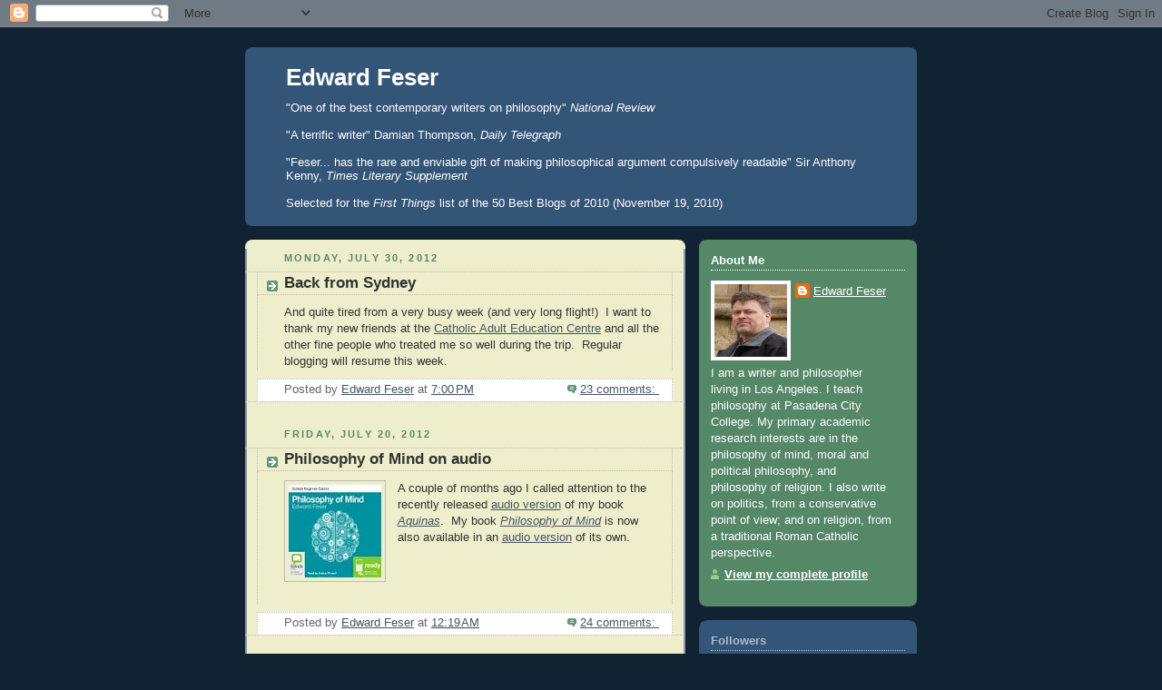

--- FILE ---
content_type: text/html; charset=UTF-8
request_url: https://edwardfeser.blogspot.com/2012/07/?m=0
body_size: 22560
content:
<!DOCTYPE html>
<html dir='ltr'>
<head>
<link href='https://www.blogger.com/static/v1/widgets/2944754296-widget_css_bundle.css' rel='stylesheet' type='text/css'/>
<meta content='text/html; charset=UTF-8' http-equiv='Content-Type'/>
<meta content='blogger' name='generator'/>
<link href='https://edwardfeser.blogspot.com/favicon.ico' rel='icon' type='image/x-icon'/>
<link href='http://edwardfeser.blogspot.com/2012/07/' rel='canonical'/>
<link rel="alternate" type="application/atom+xml" title="Edward Feser - Atom" href="https://edwardfeser.blogspot.com/feeds/posts/default" />
<link rel="alternate" type="application/rss+xml" title="Edward Feser - RSS" href="https://edwardfeser.blogspot.com/feeds/posts/default?alt=rss" />
<link rel="service.post" type="application/atom+xml" title="Edward Feser - Atom" href="https://www.blogger.com/feeds/8954608646904080796/posts/default" />
<!--Can't find substitution for tag [blog.ieCssRetrofitLinks]-->
<meta content='http://edwardfeser.blogspot.com/2012/07/' property='og:url'/>
<meta content='Edward Feser' property='og:title'/>
<meta content='&quot;One of the best contemporary writers on philosophy&quot; &lt;em&gt;National Review&lt;/em&gt;&lt;br&gt;
&lt;br&gt;
&quot;A terrific writer&quot; Damian Thompson, &lt;em&gt;Daily Telegraph&lt;/em&gt;&lt;br&gt;
&lt;br&gt;
&quot;Feser... has the rare and enviable gift of making philosophical argument compulsively readable&quot; Sir Anthony Kenny, &lt;em&gt;Times Literary Supplement&lt;/em&gt;&lt;br&gt;
&lt;br&gt;
Selected for the &lt;em&gt;First Things&lt;/em&gt; list of the 50 Best Blogs of 2010 (November 19, 2010)&lt;br&gt;' property='og:description'/>
<title>Edward Feser: July 2012</title>
<style id='page-skin-1' type='text/css'><!--
/*
-----------------------------------------------
Blogger Template Style
Name:     Rounders 3
Date:     27 Feb 2004
Updated by: Blogger Team
----------------------------------------------- */
body {
background:#123;
margin:0;
text-align:center;
line-height: 1.5em;
font: x-small Trebuchet MS, Verdana, Arial, Sans-serif;
color:#333333;
font-size/* */:/**/small;
font-size: /**/small;
}
/* Page Structure
----------------------------------------------- */
/* The images which help create rounded corners depend on the
following widths and measurements. If you want to change
these measurements, the images will also need to change.
*/
#outer-wrapper {
width:740px;
margin:0 auto;
text-align:left;
font: normal normal 100% 'Trebuchet MS',Verdana,Arial,Sans-serif;
}
#main-wrap1 {
width:485px;
float:left;
background:#eeeecc url("https://resources.blogblog.com/blogblog/data/rounders3/corners_main_bot.gif") no-repeat left bottom;
margin:15px 0 0;
padding:0 0 10px;
color:#333333;
font-size:97%;
line-height:1.5em;
word-wrap: break-word; /* fix for long text breaking sidebar float in IE */
overflow: hidden;     /* fix for long non-text content breaking IE sidebar float */
}
#main-wrap2 {
float:left;
width:100%;
background:url("https://resources.blogblog.com/blogblog/data/rounders3/corners_main_top.gif") no-repeat left top;
padding:10px 0 0;
}
#main {
background:url("https://resources.blogblog.com/blogblog/data/rounders3/rails_main.gif") repeat-y left;
padding:0;
width:485px;
}
#sidebar-wrap {
width:240px;
float:right;
margin:15px 0 0;
font-size:97%;
line-height:1.5em;
word-wrap: break-word; /* fix for long text breaking sidebar float in IE */
overflow: hidden;     /* fix for long non-text content breaking IE sidebar float */
}
.main .widget {
margin-top: 4px;
width: 468px;
padding: 0 13px;
}
.main .Blog {
margin: 0;
padding: 0;
width: 484px;
}
/* Links
----------------------------------------------- */
a:link {
color: #445566;
}
a:visited {
color: #223344;
}
a:hover {
color: #223344;
}
a img {
border-width:0;
}
/* Blog Header
----------------------------------------------- */
#header-wrapper {
background:#335577 url("https://resources.blogblog.com/blogblog/data/rounders3/corners_cap_top.gif") no-repeat left top;
margin-top:22px;
margin-right:0;
margin-bottom:0;
margin-left:0;
padding-top:8px;
padding-right:0;
padding-bottom:0;
padding-left:0;
color:#ffffff;
}
#header {
background:url("https://resources.blogblog.com/blogblog/data/rounders3/corners_cap_bot.gif") no-repeat left bottom;
padding:0 15px 8px;
}
#header h1 {
margin:0;
padding:10px 30px 5px;
line-height:1.2em;
font: normal bold 200% 'Trebuchet MS',Verdana,Arial,Sans-serif;
}
#header a,
#header a:visited {
text-decoration:none;
color: #ffffff;
}
#header .description {
margin:0;
padding:5px 30px 10px;
line-height:1.5em;
font: normal normal 100% 'Trebuchet MS',Verdana,Arial,Sans-serif;
}
/* Posts
----------------------------------------------- */
h2.date-header {
margin-top:0;
margin-right:28px;
margin-bottom:0;
margin-left:43px;
font-size:85%;
line-height:2em;
text-transform:uppercase;
letter-spacing:.2em;
color:#558866;
}
.post {
margin:.3em 0 25px;
padding:0 13px;
border:1px dotted #bbbbbb;
border-width:1px 0;
}
.post h3 {
margin:0;
line-height:1.5em;
background:url("https://resources.blogblog.com/blogblog/data/rounders3/icon_arrow.gif") no-repeat 10px .5em;
display:block;
border:1px dotted #bbbbbb;
border-width:0 1px 1px;
padding-top:2px;
padding-right:14px;
padding-bottom:2px;
padding-left:29px;
color: #333333;
font: normal bold 135% 'Trebuchet MS',Verdana,Arial,Sans-serif;
}
.post h3 a, .post h3 a:visited {
text-decoration:none;
color: #333333;
}
a.title-link:hover {
background-color: #bbbbbb;
color: #333333;
}
.post-body {
border:1px dotted #bbbbbb;
border-width:0 1px 1px;
border-bottom-color:#eeeecc;
padding-top:10px;
padding-right:14px;
padding-bottom:1px;
padding-left:29px;
}
html>body .post-body {
border-bottom-width:0;
}
.post-body {
margin:0 0 .75em;
}
.post-body blockquote {
line-height:1.3em;
}
.post-footer {
background: #ffffff;
margin:0;
padding-top:2px;
padding-right:14px;
padding-bottom:2px;
padding-left:29px;
border:1px dotted #bbbbbb;
border-width:1px;
font-size:100%;
line-height:1.5em;
color: #666666;
}
/*
The first line of the post footer might only have floated text, so we need to give it a height.
The height comes from the post-footer line-height
*/
.post-footer-line-1 {
min-height:1.5em;
_height:1.5em;
}
.post-footer p {
margin: 0;
}
html>body .post-footer {
border-bottom-color:transparent;
}
.uncustomized-post-template .post-footer {
text-align: right;
}
.uncustomized-post-template .post-author,
.uncustomized-post-template .post-timestamp {
display: block;
float: left;
text-align:left;
margin-right: 4px;
}
.post-footer a {
color: #456;
}
.post-footer a:hover {
color: #234;
}
a.comment-link {
/* IE5.0/Win doesn't apply padding to inline elements,
so we hide these two declarations from it */
background/* */:/**/url("https://resources.blogblog.com/blogblog/data/rounders/icon_comment_left.gif") no-repeat left 45%;
padding-left:14px;
}
html>body a.comment-link {
/* Respecified, for IE5/Mac's benefit */
background:url("https://resources.blogblog.com/blogblog/data/rounders3/icon_comment_left.gif") no-repeat left 45%;
padding-left:14px;
}
.post img, table.tr-caption-container {
margin-top:0;
margin-right:0;
margin-bottom:5px;
margin-left:0;
padding:4px;
border:1px solid #bbbbbb;
}
.tr-caption-container img {
border: none;
margin: 0;
padding: 0;
}
blockquote {
margin:.75em 0;
border:1px dotted #bbbbbb;
border-width:1px 0;
padding:5px 15px;
color: #558866;
}
.post blockquote p {
margin:.5em 0;
}
#blog-pager-newer-link {
float: left;
margin-left: 13px;
}
#blog-pager-older-link {
float: right;
margin-right: 13px;
}
#blog-pager {
text-align: center;
}
.feed-links {
clear: both;
line-height: 2.5em;
margin-left: 13px;
}
/* Comments
----------------------------------------------- */
#comments {
margin:-25px 13px 0;
border:1px dotted #bbbbbb;
border-width:0 1px 1px;
padding-top:20px;
padding-right:0;
padding-bottom:15px;
padding-left:0;
}
#comments h4 {
margin:0 0 10px;
padding-top:0;
padding-right:14px;
padding-bottom:2px;
padding-left:29px;
border-bottom:1px dotted #bbbbbb;
font-size:120%;
line-height:1.4em;
color:#333333;
}
#comments-block {
margin-top:0;
margin-right:15px;
margin-bottom:0;
margin-left:9px;
}
.comment-author {
background:url("https://resources.blogblog.com/blogblog/data/rounders3/icon_comment_left.gif") no-repeat 2px .3em;
margin:.5em 0;
padding-top:0;
padding-right:0;
padding-bottom:0;
padding-left:20px;
font-weight:bold;
}
.comment-body {
margin:0 0 1.25em;
padding-top:0;
padding-right:0;
padding-bottom:0;
padding-left:20px;
}
.comment-body p {
margin:0 0 .5em;
}
.comment-footer {
margin:0 0 .5em;
padding-top:0;
padding-right:0;
padding-bottom:.75em;
padding-left:20px;
}
.comment-footer a:link {
color: #333;
}
.deleted-comment {
font-style:italic;
color:gray;
}
.comment-form {
padding-left:20px;
padding-right:5px;
}
#comments .comment-form h4 {
padding-left:0px;
}
/* Profile
----------------------------------------------- */
.profile-img {
float: left;
margin-top: 5px;
margin-right: 5px;
margin-bottom: 5px;
margin-left: 0;
border: 4px solid #ffffff;
}
.profile-datablock {
margin-top:0;
margin-right:15px;
margin-bottom:.5em;
margin-left:0;
padding-top:8px;
}
.profile-link {
background:url("https://resources.blogblog.com/blogblog/data/rounders3/icon_profile_left.gif") no-repeat left .1em;
padding-left:15px;
font-weight:bold;
}
.profile-textblock {
clear: both;
margin: 0;
}
.sidebar .clear, .main .widget .clear {
clear: both;
}
#sidebartop-wrap {
background:#558866 url("https://resources.blogblog.com/blogblog/data/rounders3/corners_prof_bot.gif") no-repeat left bottom;
margin:0px 0px 15px;
padding:0px 0px 10px;
color:#ffffff;
}
#sidebartop-wrap2 {
background:url("https://resources.blogblog.com/blogblog/data/rounders3/corners_prof_top.gif") no-repeat left top;
padding: 10px 0 0;
margin:0;
border-width:0;
}
#sidebartop h2 {
line-height:1.5em;
color:#ffffff;
border-bottom: 1px dotted #ffffff;
font: normal bold 100% 'Trebuchet MS',Verdana,Arial,Sans-serif;
margin-bottom: 0.5em;
}
#sidebartop a {
color: #ffffff;
}
#sidebartop a:hover {
color: #ffffff;
}
#sidebartop a:visited {
color: #ffffff;
}
#sidebar a {
color: #99ddbb;
}
#sidebar a:hover,
#sidebar a:visited {
color: #ffffff;
}
/* Sidebar Boxes
----------------------------------------------- */
.sidebar .widget {
margin:.5em 13px 1.25em;
padding:0 0px;
}
.widget-content {
margin-top: 0.5em;
}
#sidebarbottom-wrap1 {
background:#335577 url("https://resources.blogblog.com/blogblog/data/rounders3/corners_side_top.gif") no-repeat left top;
margin:0 0 15px;
padding:10px 0 0;
color: #ffffff;
}
#sidebarbottom-wrap2 {
background:url("https://resources.blogblog.com/blogblog/data/rounders3/corners_side_bot.gif") no-repeat left bottom;
padding:0 0 8px;
}
.sidebar h2 {
margin-top:0;
margin-right:0;
margin-bottom:.5em;
margin-left:0;
padding:0 0 .2em;
line-height:1.5em;
font:normal bold 100% 'Trebuchet MS',Verdana,Arial,Sans-serif;
}
.sidebar ul {
list-style:none;
margin:0 0 1.25em;
padding:0;
}
.sidebar ul li {
background:url("https://resources.blogblog.com/blogblog/data/rounders3/icon_arrow_sm.gif") no-repeat 2px .25em;
margin:0;
padding-top:0;
padding-right:0;
padding-bottom:3px;
padding-left:16px;
margin-bottom:3px;
border-bottom:1px dotted #bbbbbb;
line-height:1.4em;
}
.sidebar p {
margin:0 0 .6em;
}
#sidebar h2 {
color: #aabbcc;
border-bottom: 1px dotted #aabbcc;
}
/* Footer
----------------------------------------------- */
#footer-wrap1 {
clear:both;
margin:0 0 10px;
padding:15px 0 0;
}
#footer-wrap2 {
background:#335577 url("https://resources.blogblog.com/blogblog/data/rounders3/corners_cap_top.gif") no-repeat left top;
color:#ffffff;
}
#footer {
background:url("https://resources.blogblog.com/blogblog/data/rounders3/corners_cap_bot.gif") no-repeat left bottom;
padding:8px 15px;
}
#footer hr {display:none;}
#footer p {margin:0;}
#footer a {color:#ffffff;}
#footer .widget-content {
margin:0;
}
/** Page structure tweaks for layout editor wireframe */
body#layout #main-wrap1,
body#layout #sidebar-wrap,
body#layout #header-wrapper {
margin-top: 0;
}
body#layout #header, body#layout #header-wrapper,
body#layout #outer-wrapper {
margin-left:0,
margin-right: 0;
padding: 0;
}
body#layout #outer-wrapper {
width: 730px;
}
body#layout #footer-wrap1 {
padding-top: 0;
}

--></style>
<link href='https://www.blogger.com/dyn-css/authorization.css?targetBlogID=8954608646904080796&amp;zx=5501045d-8d5c-4279-bf68-ae62d3dfba8a' media='none' onload='if(media!=&#39;all&#39;)media=&#39;all&#39;' rel='stylesheet'/><noscript><link href='https://www.blogger.com/dyn-css/authorization.css?targetBlogID=8954608646904080796&amp;zx=5501045d-8d5c-4279-bf68-ae62d3dfba8a' rel='stylesheet'/></noscript>
<meta name='google-adsense-platform-account' content='ca-host-pub-1556223355139109'/>
<meta name='google-adsense-platform-domain' content='blogspot.com'/>

</head>
<body>
<div class='navbar section' id='navbar'><div class='widget Navbar' data-version='1' id='Navbar1'><script type="text/javascript">
    function setAttributeOnload(object, attribute, val) {
      if(window.addEventListener) {
        window.addEventListener('load',
          function(){ object[attribute] = val; }, false);
      } else {
        window.attachEvent('onload', function(){ object[attribute] = val; });
      }
    }
  </script>
<div id="navbar-iframe-container"></div>
<script type="text/javascript" src="https://apis.google.com/js/platform.js"></script>
<script type="text/javascript">
      gapi.load("gapi.iframes:gapi.iframes.style.bubble", function() {
        if (gapi.iframes && gapi.iframes.getContext) {
          gapi.iframes.getContext().openChild({
              url: 'https://www.blogger.com/navbar/8954608646904080796?origin\x3dhttps://edwardfeser.blogspot.com',
              where: document.getElementById("navbar-iframe-container"),
              id: "navbar-iframe"
          });
        }
      });
    </script><script type="text/javascript">
(function() {
var script = document.createElement('script');
script.type = 'text/javascript';
script.src = '//pagead2.googlesyndication.com/pagead/js/google_top_exp.js';
var head = document.getElementsByTagName('head')[0];
if (head) {
head.appendChild(script);
}})();
</script>
</div></div>
<div id='outer-wrapper'>
<div id='header-wrapper'>
<div class='header section' id='header'><div class='widget Header' data-version='1' id='Header1'>
<div id='header-inner'>
<div class='titlewrapper'>
<h1 class='title'>
<a href='https://edwardfeser.blogspot.com/?m=0'>
Edward Feser
</a>
</h1>
</div>
<div class='descriptionwrapper'>
<p class='description'><span>"One of the best contemporary writers on philosophy" <em>National Review</em><br>
<br>
"A terrific writer" Damian Thompson, <em>Daily Telegraph</em><br>
<br>
"Feser... has the rare and enviable gift of making philosophical argument compulsively readable" Sir Anthony Kenny, <em>Times Literary Supplement</em><br>
<br>
Selected for the <em>First Things</em> list of the 50 Best Blogs of 2010 (November 19, 2010)<br></span></p>
</div>
</div>
</div></div>
</div>
<div id='crosscol-wrapper' style='text-align:center'>
<div class='crosscol no-items section' id='crosscol'></div>
</div>
<div id='main-wrap1'><div id='main-wrap2'>
<div class='main section' id='main'><div class='widget Blog' data-version='1' id='Blog1'>
<div class='blog-posts hfeed'>

          <div class="date-outer">
        
<h2 class='date-header'><span>Monday, July 30, 2012</span></h2>

          <div class="date-posts">
        
<div class='post-outer'>
<div class='post hentry uncustomized-post-template' itemprop='blogPost' itemscope='itemscope' itemtype='http://schema.org/BlogPosting'>
<meta content='8954608646904080796' itemprop='blogId'/>
<meta content='3764624850132138436' itemprop='postId'/>
<a name='3764624850132138436'></a>
<h3 class='post-title entry-title' itemprop='name'>
<a href='https://edwardfeser.blogspot.com/2012/07/back-from-sydney.html?m=0'>Back from Sydney</a>
</h3>
<div class='post-header'>
<div class='post-header-line-1'></div>
</div>
<div class='post-body entry-content' id='post-body-3764624850132138436' itemprop='description articleBody'>
<div class="MsoNormal">
<span style="font-size: small;"><span style="line-height: 115%;">And quite
tired from a very busy week (and very long flight!)&nbsp; I want to thank my new friends at the <a href="http://www.caec.com.au/">Catholic Adult Education Centre</a> and all the
other fine people who treated me so well during the trip.&nbsp; Regular blogging will resume this week.</span></span></div>
<div style='clear: both;'></div>
</div>
<div class='post-footer'>
<div class='post-footer-line post-footer-line-1'>
<span class='post-author vcard'>
Posted by
<span class='fn' itemprop='author' itemscope='itemscope' itemtype='http://schema.org/Person'>
<meta content='https://www.blogger.com/profile/13643921537838616224' itemprop='url'/>
<a class='g-profile' href='https://www.blogger.com/profile/13643921537838616224' rel='author' title='author profile'>
<span itemprop='name'>Edward Feser</span>
</a>
</span>
</span>
<span class='post-timestamp'>
at
<meta content='http://edwardfeser.blogspot.com/2012/07/back-from-sydney.html' itemprop='url'/>
<a class='timestamp-link' href='https://edwardfeser.blogspot.com/2012/07/back-from-sydney.html?m=0' rel='bookmark' title='permanent link'><abbr class='published' itemprop='datePublished' title='2012-07-30T19:00:00-07:00'>7:00&#8239;PM</abbr></a>
</span>
<span class='post-comment-link'>
<a class='comment-link' href='https://edwardfeser.blogspot.com/2012/07/back-from-sydney.html?m=0#comment-form' onclick=''>
23 comments:
  </a>
</span>
<span class='post-icons'>
<span class='item-control blog-admin pid-1653273277'>
<a href='https://www.blogger.com/post-edit.g?blogID=8954608646904080796&postID=3764624850132138436&from=pencil' title='Edit Post'>
<img alt='' class='icon-action' height='18' src='https://resources.blogblog.com/img/icon18_edit_allbkg.gif' width='18'/>
</a>
</span>
</span>
<div class='post-share-buttons goog-inline-block'>
</div>
</div>
<div class='post-footer-line post-footer-line-2'>
<span class='post-labels'>
</span>
</div>
<div class='post-footer-line post-footer-line-3'>
<span class='post-location'>
</span>
</div>
</div>
</div>
</div>

          </div></div>
        

          <div class="date-outer">
        
<h2 class='date-header'><span>Friday, July 20, 2012</span></h2>

          <div class="date-posts">
        
<div class='post-outer'>
<div class='post hentry uncustomized-post-template' itemprop='blogPost' itemscope='itemscope' itemtype='http://schema.org/BlogPosting'>
<meta content='https://blogger.googleusercontent.com/img/b/R29vZ2xl/AVvXsEiLLcS7wf8k_78tVV4Cyx7YlLsvmpJJN74B0no7RydQLX2Z0v8qNn7vdCB6jYFIRAivBYb-mLDwQ-r-KyOIPWm8Tphm0D0FE34FlmwKfYpROqnZlM3J-12KNfrDn4pRcwwPYj1lx3K48eYE/s1600/Philosophy+of+Mind+audio.jpg' itemprop='image_url'/>
<meta content='8954608646904080796' itemprop='blogId'/>
<meta content='1267304819110871552' itemprop='postId'/>
<a name='1267304819110871552'></a>
<h3 class='post-title entry-title' itemprop='name'>
<a href='https://edwardfeser.blogspot.com/2012/07/philosophy-of-mind-on-audio.html?m=0'>Philosophy of Mind on audio</a>
</h3>
<div class='post-header'>
<div class='post-header-line-1'></div>
</div>
<div class='post-body entry-content' id='post-body-1267304819110871552' itemprop='description articleBody'>
<div class="separator" style="clear: both; text-align: center;">
<a href="https://blogger.googleusercontent.com/img/b/R29vZ2xl/AVvXsEiLLcS7wf8k_78tVV4Cyx7YlLsvmpJJN74B0no7RydQLX2Z0v8qNn7vdCB6jYFIRAivBYb-mLDwQ-r-KyOIPWm8Tphm0D0FE34FlmwKfYpROqnZlM3J-12KNfrDn4pRcwwPYj1lx3K48eYE/s1600/Philosophy+of+Mind+audio.jpg" imageanchor="1" style="clear: left; float: left; margin-bottom: 1em; margin-right: 1em;"><img border="0" src="https://blogger.googleusercontent.com/img/b/R29vZ2xl/AVvXsEiLLcS7wf8k_78tVV4Cyx7YlLsvmpJJN74B0no7RydQLX2Z0v8qNn7vdCB6jYFIRAivBYb-mLDwQ-r-KyOIPWm8Tphm0D0FE34FlmwKfYpROqnZlM3J-12KNfrDn4pRcwwPYj1lx3K48eYE/s1600/Philosophy+of+Mind+audio.jpg" /></a></div>
<div class="MsoNormal">
<span style="font-size: small;"><span style="line-height: 115%;">A couple of
months ago I called attention to the recently released <a href="http://www.amazon.com/Aquinas-Bolinda-Beginner-Guides/dp/B0082CCSSU/ref=sr_1_1?ie=UTF8&amp;qid=1337300045&amp;sr=8-1">audio
version</a> of my book <i><a href="http://www.amazon.com/Aquinas-Beginners-Guide-Edward-Feser/dp/1851686908/ref=pd_bxgy_b_text_b">Aquinas</a></i>.&nbsp; My book <i><a href="http://www.amazon.com/gp/product/1851684786/ref=s9_simh_gw_p129_d0_g14_i3?pf_rd_m=ATVPDKIKX0DER&amp;pf_rd_s=center-2&amp;pf_rd_r=111YQV2QKXY9STHA6EAY&amp;pf_rd_t=101&amp;pf_rd_p=470938631&amp;pf_rd_i=507846">Philosophy
of Mind</a></i> is now also available in an <a href="http://www.amazon.com/Philosophy-Mind-Bolinda-Beginner-Guides/dp/B008FKFLVU/ref=sr_1_1?ie=UTF8&amp;qid=1342732068&amp;sr=8-1&amp;keywords=feser+bolinda">audio
version</a> of its own.</span></span></div>
<div style='clear: both;'></div>
</div>
<div class='post-footer'>
<div class='post-footer-line post-footer-line-1'>
<span class='post-author vcard'>
Posted by
<span class='fn' itemprop='author' itemscope='itemscope' itemtype='http://schema.org/Person'>
<meta content='https://www.blogger.com/profile/13643921537838616224' itemprop='url'/>
<a class='g-profile' href='https://www.blogger.com/profile/13643921537838616224' rel='author' title='author profile'>
<span itemprop='name'>Edward Feser</span>
</a>
</span>
</span>
<span class='post-timestamp'>
at
<meta content='http://edwardfeser.blogspot.com/2012/07/philosophy-of-mind-on-audio.html' itemprop='url'/>
<a class='timestamp-link' href='https://edwardfeser.blogspot.com/2012/07/philosophy-of-mind-on-audio.html?m=0' rel='bookmark' title='permanent link'><abbr class='published' itemprop='datePublished' title='2012-07-20T00:19:00-07:00'>12:19&#8239;AM</abbr></a>
</span>
<span class='post-comment-link'>
<a class='comment-link' href='https://edwardfeser.blogspot.com/2012/07/philosophy-of-mind-on-audio.html?m=0#comment-form' onclick=''>
24 comments:
  </a>
</span>
<span class='post-icons'>
<span class='item-control blog-admin pid-1653273277'>
<a href='https://www.blogger.com/post-edit.g?blogID=8954608646904080796&postID=1267304819110871552&from=pencil' title='Edit Post'>
<img alt='' class='icon-action' height='18' src='https://resources.blogblog.com/img/icon18_edit_allbkg.gif' width='18'/>
</a>
</span>
</span>
<div class='post-share-buttons goog-inline-block'>
</div>
</div>
<div class='post-footer-line post-footer-line-2'>
<span class='post-labels'>
</span>
</div>
<div class='post-footer-line post-footer-line-3'>
<span class='post-location'>
</span>
</div>
</div>
</div>
</div>
<div class='post-outer'>
<div class='post hentry uncustomized-post-template' itemprop='blogPost' itemscope='itemscope' itemtype='http://schema.org/BlogPosting'>
<meta content='https://blogger.googleusercontent.com/img/b/R29vZ2xl/AVvXsEg7ebw3QnFLajuF7ukatPIHyv6MNkbj1cE3y0ROQXIgpfwCSotSIF9iS5cdmRQXRoLuRYouw96kLPWwsmw_oCrai17VcPGJSyCyRE5YcRGcmUHEaU_zVKlRRQQYXNCREqrmXQRb2i5rPYpg/s320/CAEC+2.jpg' itemprop='image_url'/>
<meta content='8954608646904080796' itemprop='blogId'/>
<meta content='5173439167801173006' itemprop='postId'/>
<a name='5173439167801173006'></a>
<h3 class='post-title entry-title' itemprop='name'>
<a href='https://edwardfeser.blogspot.com/2012/07/see-you-in-sydney.html?m=0'>See you in Sydney</a>
</h3>
<div class='post-header'>
<div class='post-header-line-1'></div>
</div>
<div class='post-body entry-content' id='post-body-5173439167801173006' itemprop='description articleBody'>
<div class="separator" style="clear: both; text-align: center;">
<a href="https://blogger.googleusercontent.com/img/b/R29vZ2xl/AVvXsEg7ebw3QnFLajuF7ukatPIHyv6MNkbj1cE3y0ROQXIgpfwCSotSIF9iS5cdmRQXRoLuRYouw96kLPWwsmw_oCrai17VcPGJSyCyRE5YcRGcmUHEaU_zVKlRRQQYXNCREqrmXQRb2i5rPYpg/s1600/CAEC+2.jpg" imageanchor="1" style="margin-left: 1em; margin-right: 1em;"><img border="0" height="49" src="https://blogger.googleusercontent.com/img/b/R29vZ2xl/AVvXsEg7ebw3QnFLajuF7ukatPIHyv6MNkbj1cE3y0ROQXIgpfwCSotSIF9iS5cdmRQXRoLuRYouw96kLPWwsmw_oCrai17VcPGJSyCyRE5YcRGcmUHEaU_zVKlRRQQYXNCREqrmXQRb2i5rPYpg/s320/CAEC+2.jpg" width="320" /></a></div>
<div class="MsoNormal">
<span style="font-size: small;"><span style="line-height: 115%;">I&#8217;ll be in
Australia next week for the CAEC speaking tour I announced recently.&nbsp; Blog activity will be sporadic at best until
I return.&nbsp; You can find information about
the tour <a href="http://www.caec.com.au/edwardfeser/index.html">here</a>, and
a YouTube promo <a href="//www.youtube.com/watch?v=b-8QYA_Mr4o">here</a>.&nbsp; <i>The Catholic
Weekly</i> of Sydney has run an interview with me that you can read <a href="http://www.catholicweekly.com.au/article.php?classID=3&amp;subclassID=9&amp;articleID=10351&amp;class=Features&amp;subclass=A%20conversation%20with">here</a>,
and a separate radio interview can be heard <a href="http://cradio.org.au/talks-and-resources/interviews/edward-feser-atheism-morality/">here</a>.</span></span></div>
<span style="font-family: &quot;Calibri&quot;,&quot;sans-serif&quot;; font-size: 12pt; line-height: 115%;"></span>
<div style='clear: both;'></div>
</div>
<div class='post-footer'>
<div class='post-footer-line post-footer-line-1'>
<span class='post-author vcard'>
Posted by
<span class='fn' itemprop='author' itemscope='itemscope' itemtype='http://schema.org/Person'>
<meta content='https://www.blogger.com/profile/13643921537838616224' itemprop='url'/>
<a class='g-profile' href='https://www.blogger.com/profile/13643921537838616224' rel='author' title='author profile'>
<span itemprop='name'>Edward Feser</span>
</a>
</span>
</span>
<span class='post-timestamp'>
at
<meta content='http://edwardfeser.blogspot.com/2012/07/see-you-in-sydney.html' itemprop='url'/>
<a class='timestamp-link' href='https://edwardfeser.blogspot.com/2012/07/see-you-in-sydney.html?m=0' rel='bookmark' title='permanent link'><abbr class='published' itemprop='datePublished' title='2012-07-20T00:17:00-07:00'>12:17&#8239;AM</abbr></a>
</span>
<span class='post-comment-link'>
<a class='comment-link' href='https://edwardfeser.blogspot.com/2012/07/see-you-in-sydney.html?m=0#comment-form' onclick=''>
2 comments:
  </a>
</span>
<span class='post-icons'>
<span class='item-control blog-admin pid-1653273277'>
<a href='https://www.blogger.com/post-edit.g?blogID=8954608646904080796&postID=5173439167801173006&from=pencil' title='Edit Post'>
<img alt='' class='icon-action' height='18' src='https://resources.blogblog.com/img/icon18_edit_allbkg.gif' width='18'/>
</a>
</span>
</span>
<div class='post-share-buttons goog-inline-block'>
</div>
</div>
<div class='post-footer-line post-footer-line-2'>
<span class='post-labels'>
</span>
</div>
<div class='post-footer-line post-footer-line-3'>
<span class='post-location'>
</span>
</div>
</div>
</div>
</div>

          </div></div>
        

          <div class="date-outer">
        
<h2 class='date-header'><span>Thursday, July 19, 2012</span></h2>

          <div class="date-posts">
        
<div class='post-outer'>
<div class='post hentry uncustomized-post-template' itemprop='blogPost' itemscope='itemscope' itemtype='http://schema.org/BlogPosting'>
<meta content='https://blogger.googleusercontent.com/img/b/R29vZ2xl/AVvXsEi_iewhbs8zqKR5Gcd6j_NB0_NUDCM8owBB-iw4ysAcVQDsEFhE9IM3jYuUH108IrOylGzJFZm010otwbuIOoDXqABuuvihhGKMJsth-jNDGTHMq21bhA_XXTzdQIU-MWTNrNoBl3qHBN04/s1600/Summa+cover.jpg' itemprop='image_url'/>
<meta content='8954608646904080796' itemprop='blogId'/>
<meta content='6731128667083651929' itemprop='postId'/>
<a name='6731128667083651929'></a>
<h3 class='post-title entry-title' itemprop='name'>
<a href='https://edwardfeser.blogspot.com/2012/07/the-aquinas-institute.html?m=0'>The Aquinas Institute</a>
</h3>
<div class='post-header'>
<div class='post-header-line-1'></div>
</div>
<div class='post-body entry-content' id='post-body-6731128667083651929' itemprop='description articleBody'>
<div class="separator" style="clear: both; text-align: center;">
<a href="https://blogger.googleusercontent.com/img/b/R29vZ2xl/AVvXsEi_iewhbs8zqKR5Gcd6j_NB0_NUDCM8owBB-iw4ysAcVQDsEFhE9IM3jYuUH108IrOylGzJFZm010otwbuIOoDXqABuuvihhGKMJsth-jNDGTHMq21bhA_XXTzdQIU-MWTNrNoBl3qHBN04/s1600/Summa+cover.jpg" imageanchor="1" style="clear: left; float: left; margin-bottom: 1em; margin-right: 1em;"><img border="0" src="https://blogger.googleusercontent.com/img/b/R29vZ2xl/AVvXsEi_iewhbs8zqKR5Gcd6j_NB0_NUDCM8owBB-iw4ysAcVQDsEFhE9IM3jYuUH108IrOylGzJFZm010otwbuIOoDXqABuuvihhGKMJsth-jNDGTHMq21bhA_XXTzdQIU-MWTNrNoBl3qHBN04/s1600/Summa+cover.jpg" /></a></div>
<div class="MsoNormal">
<span style="font-size: small;"><span style="line-height: 115%;"><a href="http://www.theaquinasinstitute.org/">The Aquinas Institute</a> in Wyoming
will, over time, be publishing the works of Thomas Aquinas in an affordable
hardcover format, both in Latin and whenever possible in bilingual Latin/English
editions.&nbsp; Their initial offerings are
the complete <i>Commentaries on Paul&#8217;s Letters,</i> the&nbsp;<i>Summa
theologiae</i>, the&nbsp;<i>Commentary on John,&nbsp;</i>and the&nbsp;<i>Commentary
on Matthew.</i>&nbsp; The pre-order period has been extended to August 8<sup>th</sup>.</span></span></div>
<div style='clear: both;'></div>
</div>
<div class='post-footer'>
<div class='post-footer-line post-footer-line-1'>
<span class='post-author vcard'>
Posted by
<span class='fn' itemprop='author' itemscope='itemscope' itemtype='http://schema.org/Person'>
<meta content='https://www.blogger.com/profile/13643921537838616224' itemprop='url'/>
<a class='g-profile' href='https://www.blogger.com/profile/13643921537838616224' rel='author' title='author profile'>
<span itemprop='name'>Edward Feser</span>
</a>
</span>
</span>
<span class='post-timestamp'>
at
<meta content='http://edwardfeser.blogspot.com/2012/07/the-aquinas-institute.html' itemprop='url'/>
<a class='timestamp-link' href='https://edwardfeser.blogspot.com/2012/07/the-aquinas-institute.html?m=0' rel='bookmark' title='permanent link'><abbr class='published' itemprop='datePublished' title='2012-07-19T22:01:00-07:00'>10:01&#8239;PM</abbr></a>
</span>
<span class='post-comment-link'>
<a class='comment-link' href='https://edwardfeser.blogspot.com/2012/07/the-aquinas-institute.html?m=0#comment-form' onclick=''>
3 comments:
  </a>
</span>
<span class='post-icons'>
<span class='item-control blog-admin pid-1653273277'>
<a href='https://www.blogger.com/post-edit.g?blogID=8954608646904080796&postID=6731128667083651929&from=pencil' title='Edit Post'>
<img alt='' class='icon-action' height='18' src='https://resources.blogblog.com/img/icon18_edit_allbkg.gif' width='18'/>
</a>
</span>
</span>
<div class='post-share-buttons goog-inline-block'>
</div>
</div>
<div class='post-footer-line post-footer-line-2'>
<span class='post-labels'>
</span>
</div>
<div class='post-footer-line post-footer-line-3'>
<span class='post-location'>
</span>
</div>
</div>
</div>
</div>

          </div></div>
        

          <div class="date-outer">
        
<h2 class='date-header'><span>Tuesday, July 17, 2012</span></h2>

          <div class="date-posts">
        
<div class='post-outer'>
<div class='post hentry uncustomized-post-template' itemprop='blogPost' itemscope='itemscope' itemtype='http://schema.org/BlogPosting'>
<meta content='https://blogger.googleusercontent.com/img/b/R29vZ2xl/AVvXsEicud7mcTj7wwxa7-bGvyy2qxDVYft_jeCPAsXARDZxfHMI55buG09Cnw8XZuU1LFvDWrocXq5UfyYzvO_MqGq9XFifa-759KHH7HiQqFMdriHKxvuy-nsNwRo7EOJypvd7Na5oIHi4qFei/s320/Frege+Russell+Searle+Foot+Aquinas.jpg' itemprop='image_url'/>
<meta content='8954608646904080796' itemprop='blogId'/>
<meta content='1526144385454393581' itemprop='postId'/>
<a name='1526144385454393581'></a>
<h3 class='post-title entry-title' itemprop='name'>
<a href='https://edwardfeser.blogspot.com/2012/07/road-from-atheism.html?m=0'>The road from atheism</a>
</h3>
<div class='post-header'>
<div class='post-header-line-1'></div>
</div>
<div class='post-body entry-content' id='post-body-1526144385454393581' itemprop='description articleBody'>
<div class="separator" style="clear: both; text-align: center;">
<a href="https://blogger.googleusercontent.com/img/b/R29vZ2xl/AVvXsEicud7mcTj7wwxa7-bGvyy2qxDVYft_jeCPAsXARDZxfHMI55buG09Cnw8XZuU1LFvDWrocXq5UfyYzvO_MqGq9XFifa-759KHH7HiQqFMdriHKxvuy-nsNwRo7EOJypvd7Na5oIHi4qFei/s1600/Frege+Russell+Searle+Foot+Aquinas.jpg" imageanchor="1" style="margin-left: 1em; margin-right: 1em;"><img border="0" height="73" src="https://blogger.googleusercontent.com/img/b/R29vZ2xl/AVvXsEicud7mcTj7wwxa7-bGvyy2qxDVYft_jeCPAsXARDZxfHMI55buG09Cnw8XZuU1LFvDWrocXq5UfyYzvO_MqGq9XFifa-759KHH7HiQqFMdriHKxvuy-nsNwRo7EOJypvd7Na5oIHi4qFei/s320/Frege+Russell+Searle+Foot+Aquinas.jpg" width="320"></a></div>
<div class="MsoNormal">
<span style="font-size: small;"><span style="line-height: 115%;">As most of
my readers probably know, I was an atheist for about a decade -- roughly the
1990s, give or take.&#160; Occasionally I am
asked how I came to reject atheism.&#160; I
briefly addressed this in <i><a href="http://www.amazon.com/Last-Superstition-Refutation-New-Atheism/dp/1587314525/ref=sr_1_1?ie=UTF8&amp;qid=1325964779&amp;sr=8-1">The
Last Superstition</a></i>.&#160; A longer
answer, which I offer here, requires an account of the atheism I came to reject.</span></span></div>
<div class="MsoNormal">
<br></div>
<div class="MsoNormal">
<span style="font-size: small;"><span style="line-height: 115%;">I was
brought up Catholic, but lost whatever I had of the Faith by the time I was
about 13 or 14.&#160; Hearing, from a
non-Catholic relative, some of the stock anti-Catholic arguments for the first
time -- &#8220;That isn&#8217;t in the Bible!&#8221;, &#8220;This came from paganism!&#8221;, &#8220;Here&#8217;s what
they did to people in the Middle Ages!&#8221;, etc. -- I was mesmerized, and
convinced, seemingly for good.&#160; <i>Sola scriptura</i>-based arguments are
extremely impressive, until you come to realize that their basic premise -- <i>sola scriptura</i> itself -- has absolutely
nothing to be said for it.&#160; Unfortunately
it takes some people, like my younger self, a long time to see that.&#160; Such arguments can survive even the complete
loss of religious belief, the anti-Catholic ghost that carries on beyond the
death of the Protestant body, haunting the atheist who finds himself sounding
like Martin Luther when debating his papist friends.&#160;</span></span></div>
<div style='clear: both;'></div>
</div>
<div class='jump-link'>
<a href='https://edwardfeser.blogspot.com/2012/07/road-from-atheism.html?m=0#more' title='The road from atheism'>Read more &#187;</a>
</div>
<div class='post-footer'>
<div class='post-footer-line post-footer-line-1'>
<span class='post-author vcard'>
Posted by
<span class='fn' itemprop='author' itemscope='itemscope' itemtype='http://schema.org/Person'>
<meta content='https://www.blogger.com/profile/13643921537838616224' itemprop='url'/>
<a class='g-profile' href='https://www.blogger.com/profile/13643921537838616224' rel='author' title='author profile'>
<span itemprop='name'>Edward Feser</span>
</a>
</span>
</span>
<span class='post-timestamp'>
at
<meta content='http://edwardfeser.blogspot.com/2012/07/road-from-atheism.html' itemprop='url'/>
<a class='timestamp-link' href='https://edwardfeser.blogspot.com/2012/07/road-from-atheism.html?m=0' rel='bookmark' title='permanent link'><abbr class='published' itemprop='datePublished' title='2012-07-17T00:25:00-07:00'>12:25&#8239;AM</abbr></a>
</span>
<span class='post-comment-link'>
<a class='comment-link' href='https://edwardfeser.blogspot.com/2012/07/road-from-atheism.html?m=0#comment-form' onclick=''>
297 comments:
  </a>
</span>
<span class='post-icons'>
<span class='item-control blog-admin pid-1653273277'>
<a href='https://www.blogger.com/post-edit.g?blogID=8954608646904080796&postID=1526144385454393581&from=pencil' title='Edit Post'>
<img alt='' class='icon-action' height='18' src='https://resources.blogblog.com/img/icon18_edit_allbkg.gif' width='18'/>
</a>
</span>
</span>
<div class='post-share-buttons goog-inline-block'>
</div>
</div>
<div class='post-footer-line post-footer-line-2'>
<span class='post-labels'>
</span>
</div>
<div class='post-footer-line post-footer-line-3'>
<span class='post-location'>
</span>
</div>
</div>
</div>
</div>

          </div></div>
        

          <div class="date-outer">
        
<h2 class='date-header'><span>Monday, July 16, 2012</span></h2>

          <div class="date-posts">
        
<div class='post-outer'>
<div class='post hentry uncustomized-post-template' itemprop='blogPost' itemscope='itemscope' itemtype='http://schema.org/BlogPosting'>
<meta content='https://blogger.googleusercontent.com/img/b/R29vZ2xl/AVvXsEhkLg7v8MHOAkI9Di9ntsNsivmw481JkhKm2R1JPPwhR2gSNOspYTGzkcQ7M0WHhwbl1UGk78DhKCowId9y71yNB_hC7_42fTsAIy6AJqC5Kyh8ATsfHrMumc7U48i3OM3e1DuHchoVxWTo/s1600/Uncanny+Tales+34.jpg' itemprop='image_url'/>
<meta content='8954608646904080796' itemprop='blogId'/>
<meta content='1369220822264809426' itemprop='postId'/>
<a name='1369220822264809426'></a>
<h3 class='post-title entry-title' itemprop='name'>
<a href='https://edwardfeser.blogspot.com/2012/07/cosmological-argument-roundup.html?m=0'>Cosmological argument roundup</a>
</h3>
<div class='post-header'>
<div class='post-header-line-1'></div>
</div>
<div class='post-body entry-content' id='post-body-1369220822264809426' itemprop='description articleBody'>
<div class="separator" style="clear: both; text-align: center;">
<a href="https://blogger.googleusercontent.com/img/b/R29vZ2xl/AVvXsEhkLg7v8MHOAkI9Di9ntsNsivmw481JkhKm2R1JPPwhR2gSNOspYTGzkcQ7M0WHhwbl1UGk78DhKCowId9y71yNB_hC7_42fTsAIy6AJqC5Kyh8ATsfHrMumc7U48i3OM3e1DuHchoVxWTo/s1600/Uncanny+Tales+34.jpg" imageanchor="1" style="clear: left; float: left; margin-bottom: 1em; margin-right: 1em;"><img border="0" src="https://blogger.googleusercontent.com/img/b/R29vZ2xl/AVvXsEhkLg7v8MHOAkI9Di9ntsNsivmw481JkhKm2R1JPPwhR2gSNOspYTGzkcQ7M0WHhwbl1UGk78DhKCowId9y71yNB_hC7_42fTsAIy6AJqC5Kyh8ATsfHrMumc7U48i3OM3e1DuHchoVxWTo/s1600/Uncanny+Tales+34.jpg"></a></div>
<div class="MsoNormal">
<span style="font-size: small;"><span style="line-height: 115%;">A year ago
today I put up a post with the title <a href="http://edwardfeser.blogspot.com/2011/07/so-you-think-you-understand.html">&#8220;So
you think you understand the cosmological argument?&#8221;</a>&#160; It generated quite a bit of discussion, and
has since gotten more page views than any other post in the history of this
blog.&#160; To celebrate its first anniversary
-- and because the argument, rightly understood (as it usually isn&#8217;t), is the
most important and compelling of arguments for classical theism -- I thought a
roundup of various posts relevant to the subject might be in order.</span></span></div>
<div style='clear: both;'></div>
</div>
<div class='jump-link'>
<a href='https://edwardfeser.blogspot.com/2012/07/cosmological-argument-roundup.html?m=0#more' title='Cosmological argument roundup'>Read more &#187;</a>
</div>
<div class='post-footer'>
<div class='post-footer-line post-footer-line-1'>
<span class='post-author vcard'>
Posted by
<span class='fn' itemprop='author' itemscope='itemscope' itemtype='http://schema.org/Person'>
<meta content='https://www.blogger.com/profile/13643921537838616224' itemprop='url'/>
<a class='g-profile' href='https://www.blogger.com/profile/13643921537838616224' rel='author' title='author profile'>
<span itemprop='name'>Edward Feser</span>
</a>
</span>
</span>
<span class='post-timestamp'>
at
<meta content='http://edwardfeser.blogspot.com/2012/07/cosmological-argument-roundup.html' itemprop='url'/>
<a class='timestamp-link' href='https://edwardfeser.blogspot.com/2012/07/cosmological-argument-roundup.html?m=0' rel='bookmark' title='permanent link'><abbr class='published' itemprop='datePublished' title='2012-07-16T01:25:00-07:00'>1:25&#8239;AM</abbr></a>
</span>
<span class='post-comment-link'>
<a class='comment-link' href='https://edwardfeser.blogspot.com/2012/07/cosmological-argument-roundup.html?m=0#comment-form' onclick=''>
39 comments:
  </a>
</span>
<span class='post-icons'>
<span class='item-control blog-admin pid-1653273277'>
<a href='https://www.blogger.com/post-edit.g?blogID=8954608646904080796&postID=1369220822264809426&from=pencil' title='Edit Post'>
<img alt='' class='icon-action' height='18' src='https://resources.blogblog.com/img/icon18_edit_allbkg.gif' width='18'/>
</a>
</span>
</span>
<div class='post-share-buttons goog-inline-block'>
</div>
</div>
<div class='post-footer-line post-footer-line-2'>
<span class='post-labels'>
</span>
</div>
<div class='post-footer-line post-footer-line-3'>
<span class='post-location'>
</span>
</div>
</div>
</div>
</div>
<div class='post-outer'>
<div class='post hentry uncustomized-post-template' itemprop='blogPost' itemscope='itemscope' itemtype='http://schema.org/BlogPosting'>
<meta content='https://blogger.googleusercontent.com/img/b/R29vZ2xl/AVvXsEjgVNhDBm3GaxVpk5Nu7eVuqEGdng8mY1FzkWEkhEgwTwItwkfRHUv2H7mtt_-SYSna6btuUe2nRPY4nF511HTIArIw_d3QNFor4RPtagCrzcymSxyhRvqhWruEDf9PPlo2PoKA28XzXXGP/s1600/Dore+Paradiso.jpg' itemprop='image_url'/>
<meta content='8954608646904080796' itemprop='blogId'/>
<meta content='1810411144668782567' itemprop='postId'/>
<a name='1810411144668782567'></a>
<h3 class='post-title entry-title' itemprop='name'>
<a href='https://edwardfeser.blogspot.com/2012/07/classical-theism-roundup.html?m=0'>Classical theism roundup</a>
</h3>
<div class='post-header'>
<div class='post-header-line-1'></div>
</div>
<div class='post-body entry-content' id='post-body-1810411144668782567' itemprop='description articleBody'>
<div class="separator" style="clear: both; text-align: center;">
<a href="https://blogger.googleusercontent.com/img/b/R29vZ2xl/AVvXsEjgVNhDBm3GaxVpk5Nu7eVuqEGdng8mY1FzkWEkhEgwTwItwkfRHUv2H7mtt_-SYSna6btuUe2nRPY4nF511HTIArIw_d3QNFor4RPtagCrzcymSxyhRvqhWruEDf9PPlo2PoKA28XzXXGP/s1600/Dore+Paradiso.jpg" imageanchor="1" style="clear: left; float: left; margin-bottom: 1em; margin-right: 1em;"><img border="0" src="https://blogger.googleusercontent.com/img/b/R29vZ2xl/AVvXsEjgVNhDBm3GaxVpk5Nu7eVuqEGdng8mY1FzkWEkhEgwTwItwkfRHUv2H7mtt_-SYSna6btuUe2nRPY4nF511HTIArIw_d3QNFor4RPtagCrzcymSxyhRvqhWruEDf9PPlo2PoKA28XzXXGP/s1600/Dore+Paradiso.jpg"></a></div>
<div class="MsoNormal">
<span style="font-size: small;"><span style="line-height: 115%;">Classical
theism is the conception of God that has prevailed historically within Judaism,
Christianity, Islam, and Western philosophical theism generally.&#160; Its religious roots are biblical, and its philosophical
roots are to be found in the Neoplatonic and Aristotelian traditions.&#160; Among philosophers it is represented by the
likes of Augustine, Anselm, Aquinas, Maimonides, and Avicenna.&#160; I have emphasized many times that you cannot properly
understand the arguments for God&#8217;s existence put forward by classical theists, or
their conception of the relationship between God and the world and between
religion and morality, without an understanding of how radically classical
theism differs from the &#8220;theistic personalism&#8221; or &#8220;neo-theism&#8221; that prevails
among some prominent contemporary philosophers of religion.&#160; (Brian Davies classifies Richard Swinburne,
Alvin Plantinga, and Charles Hartshorne as theistic personalists.&#160; &#8220;Open theism&#8221; would be another species of the
genus, and I have argued that Paley-style &#8220;design arguments&#8221; have at least a
tendency in the theistic personalist direction.)&#160; &#160;</span></span></div>
<div style='clear: both;'></div>
</div>
<div class='jump-link'>
<a href='https://edwardfeser.blogspot.com/2012/07/classical-theism-roundup.html?m=0#more' title='Classical theism roundup'>Read more &#187;</a>
</div>
<div class='post-footer'>
<div class='post-footer-line post-footer-line-1'>
<span class='post-author vcard'>
Posted by
<span class='fn' itemprop='author' itemscope='itemscope' itemtype='http://schema.org/Person'>
<meta content='https://www.blogger.com/profile/13643921537838616224' itemprop='url'/>
<a class='g-profile' href='https://www.blogger.com/profile/13643921537838616224' rel='author' title='author profile'>
<span itemprop='name'>Edward Feser</span>
</a>
</span>
</span>
<span class='post-timestamp'>
at
<meta content='http://edwardfeser.blogspot.com/2012/07/classical-theism-roundup.html' itemprop='url'/>
<a class='timestamp-link' href='https://edwardfeser.blogspot.com/2012/07/classical-theism-roundup.html?m=0' rel='bookmark' title='permanent link'><abbr class='published' itemprop='datePublished' title='2012-07-16T01:09:00-07:00'>1:09&#8239;AM</abbr></a>
</span>
<span class='post-comment-link'>
<a class='comment-link' href='https://edwardfeser.blogspot.com/2012/07/classical-theism-roundup.html?m=0#comment-form' onclick=''>
8 comments:
  </a>
</span>
<span class='post-icons'>
<span class='item-control blog-admin pid-1653273277'>
<a href='https://www.blogger.com/post-edit.g?blogID=8954608646904080796&postID=1810411144668782567&from=pencil' title='Edit Post'>
<img alt='' class='icon-action' height='18' src='https://resources.blogblog.com/img/icon18_edit_allbkg.gif' width='18'/>
</a>
</span>
</span>
<div class='post-share-buttons goog-inline-block'>
</div>
</div>
<div class='post-footer-line post-footer-line-2'>
<span class='post-labels'>
</span>
</div>
<div class='post-footer-line post-footer-line-3'>
<span class='post-location'>
</span>
</div>
</div>
</div>
</div>

          </div></div>
        

          <div class="date-outer">
        
<h2 class='date-header'><span>Wednesday, July 11, 2012</span></h2>

          <div class="date-posts">
        
<div class='post-outer'>
<div class='post hentry uncustomized-post-template' itemprop='blogPost' itemscope='itemscope' itemtype='http://schema.org/BlogPosting'>
<meta content='https://blogger.googleusercontent.com/img/b/R29vZ2xl/AVvXsEgfnRYwUMOOFEFuAdM-9RCM-8pxGRn3damkUmhS3zSBGW_pgVY3kw54CyvQI2Xz_96oKliFcgxFmg6IlTM7ayILPwQI0KUrjE5eyrDa5O9IfuTQ-PNnXWzxB-tcPn5EWzpNC14L665-07oc/s1600/David.jpg' itemprop='image_url'/>
<meta content='8954608646904080796' itemprop='blogId'/>
<meta content='8154974195946818424' itemprop='postId'/>
<a name='8154974195946818424'></a>
<h3 class='post-title entry-title' itemprop='name'>
<a href='https://edwardfeser.blogspot.com/2012/07/oderberg-updated.html?m=0'>Oderberg updated</a>
</h3>
<div class='post-header'>
<div class='post-header-line-1'></div>
</div>
<div class='post-body entry-content' id='post-body-8154974195946818424' itemprop='description articleBody'>
<div class="separator" style="clear: both; text-align: center;">
<a href="https://blogger.googleusercontent.com/img/b/R29vZ2xl/AVvXsEgfnRYwUMOOFEFuAdM-9RCM-8pxGRn3damkUmhS3zSBGW_pgVY3kw54CyvQI2Xz_96oKliFcgxFmg6IlTM7ayILPwQI0KUrjE5eyrDa5O9IfuTQ-PNnXWzxB-tcPn5EWzpNC14L665-07oc/s1600/David.jpg" imageanchor="1" style="clear: left; float: left; margin-bottom: 1em; margin-right: 1em;"><img border="0" src="https://blogger.googleusercontent.com/img/b/R29vZ2xl/AVvXsEgfnRYwUMOOFEFuAdM-9RCM-8pxGRn3damkUmhS3zSBGW_pgVY3kw54CyvQI2Xz_96oKliFcgxFmg6IlTM7ayILPwQI0KUrjE5eyrDa5O9IfuTQ-PNnXWzxB-tcPn5EWzpNC14L665-07oc/s1600/David.jpg" /></a></div>
<div class="MsoNormal">
<span style="font-size: small;"><span style="line-height: 115%;">David
Oderberg has revamped his website and given it <a href="http://www.davidsoderberg.co.uk/">a new location</a>.&nbsp; Update your bookmarks accordingly.&nbsp; Take note also of his new <i><a href="http://www.springer.com/philosophy/journal/12133">Metaphysica</a></i> article,
&#8220;Hume, the Occult, and the Substance of the School.&#8221;&nbsp; Here&#8217;s the abstract:</span></span></div>
<div class="MsoNormal">
<br /></div>
<div class="MsoNormal">
<span style="font-size: small;"><i><span style="line-height: 115%;">I have not been able to locate any
critique of Hume on substance by a Schoolman, at least in English, dating from
Hume's period or shortly thereafter. &nbsp;I
have, therefore, constructed my own critique as an exercise in &#8216;post facto
history&#8217;. &nbsp;This is what a late
eighteenth-century/early nineteenth-century Scholastic could, would, and should
have said in response to Hume's attack on substance should they have been
minded to do so. &nbsp;That no one did is
somewhat mysterious. &nbsp;My critique is
precisely in the language of the period, using solely the conceptual resources
available to a Schoolman at that time. &nbsp;The
arguments, however, are as sound now as they were then, and in this sense the
paper performs a dual role&#8212;contributing to the defence of substance contra
Hume, and filling, albeit two hundred&nbsp;years or so too late, a gap in the
historical record.</span></i></span></div>
<div style='clear: both;'></div>
</div>
<div class='post-footer'>
<div class='post-footer-line post-footer-line-1'>
<span class='post-author vcard'>
Posted by
<span class='fn' itemprop='author' itemscope='itemscope' itemtype='http://schema.org/Person'>
<meta content='https://www.blogger.com/profile/13643921537838616224' itemprop='url'/>
<a class='g-profile' href='https://www.blogger.com/profile/13643921537838616224' rel='author' title='author profile'>
<span itemprop='name'>Edward Feser</span>
</a>
</span>
</span>
<span class='post-timestamp'>
at
<meta content='http://edwardfeser.blogspot.com/2012/07/oderberg-updated.html' itemprop='url'/>
<a class='timestamp-link' href='https://edwardfeser.blogspot.com/2012/07/oderberg-updated.html?m=0' rel='bookmark' title='permanent link'><abbr class='published' itemprop='datePublished' title='2012-07-11T11:41:00-07:00'>11:41&#8239;AM</abbr></a>
</span>
<span class='post-comment-link'>
<a class='comment-link' href='https://edwardfeser.blogspot.com/2012/07/oderberg-updated.html?m=0#comment-form' onclick=''>
36 comments:
  </a>
</span>
<span class='post-icons'>
<span class='item-control blog-admin pid-1653273277'>
<a href='https://www.blogger.com/post-edit.g?blogID=8954608646904080796&postID=8154974195946818424&from=pencil' title='Edit Post'>
<img alt='' class='icon-action' height='18' src='https://resources.blogblog.com/img/icon18_edit_allbkg.gif' width='18'/>
</a>
</span>
</span>
<div class='post-share-buttons goog-inline-block'>
</div>
</div>
<div class='post-footer-line post-footer-line-2'>
<span class='post-labels'>
</span>
</div>
<div class='post-footer-line post-footer-line-3'>
<span class='post-location'>
</span>
</div>
</div>
</div>
</div>

          </div></div>
        

          <div class="date-outer">
        
<h2 class='date-header'><span>Tuesday, July 10, 2012</span></h2>

          <div class="date-posts">
        
<div class='post-outer'>
<div class='post hentry uncustomized-post-template' itemprop='blogPost' itemscope='itemscope' itemtype='http://schema.org/BlogPosting'>
<meta content='https://blogger.googleusercontent.com/img/b/R29vZ2xl/AVvXsEh6f1bhFvh2rEORX0nEwuwfGp2JqncGGfllStwo9JOXK42rsHvbIirl_TLrQjy7Ly-mB9l5X3WIH8Dd9JkYzRJqPiEY8KJU6WNYUq1eh4xIUTHWddf17UZaPLt1KlWtjazZVJdn-dZY6efZ/s1600/Stephen+Barr.jpg' itemprop='image_url'/>
<meta content='8954608646904080796' itemprop='blogId'/>
<meta content='5230702226920515766' itemprop='postId'/>
<a name='5230702226920515766'></a>
<h3 class='post-title entry-title' itemprop='name'>
<a href='https://edwardfeser.blogspot.com/2012/07/barr-on-quantum-mechanics.html?m=0'>Barr on quantum mechanics</a>
</h3>
<div class='post-header'>
<div class='post-header-line-1'></div>
</div>
<div class='post-body entry-content' id='post-body-5230702226920515766' itemprop='description articleBody'>
<div class="separator" style="clear: both; text-align: center;">
<a href="https://blogger.googleusercontent.com/img/b/R29vZ2xl/AVvXsEh6f1bhFvh2rEORX0nEwuwfGp2JqncGGfllStwo9JOXK42rsHvbIirl_TLrQjy7Ly-mB9l5X3WIH8Dd9JkYzRJqPiEY8KJU6WNYUq1eh4xIUTHWddf17UZaPLt1KlWtjazZVJdn-dZY6efZ/s1600/Stephen+Barr.jpg" imageanchor="1" style="clear: left; float: left; margin-bottom: 1em; margin-right: 1em;"><img border="0" src="https://blogger.googleusercontent.com/img/b/R29vZ2xl/AVvXsEh6f1bhFvh2rEORX0nEwuwfGp2JqncGGfllStwo9JOXK42rsHvbIirl_TLrQjy7Ly-mB9l5X3WIH8Dd9JkYzRJqPiEY8KJU6WNYUq1eh4xIUTHWddf17UZaPLt1KlWtjazZVJdn-dZY6efZ/s1600/Stephen+Barr.jpg" /></a></div>
<div class="MsoNormal">
<span style="font-size: small;"><span style="line-height: 115%;">Over at Big
Questions Online, physicist Stephen Barr <a href="http://bigquestionsonline.com/content/does-quantum-physics-make-it-easier-believe-god">addresses</a>
the question of the relationship between quantum physics and theology.&nbsp; Take note of the discussion board attached to
the article, to which Barr has contributed.&nbsp;
(And if you haven&#8217;t watched <a href="//www.youtube.com/watch?v=qWmbL9nFssk">Barr&#8217;s lecture</a> on &#8220;Physics,
the Nature of Time, and Theology&#8221; from the Science and Faith Conference at
Franciscan University of Steubenville last December, you should.)</span></span></div>
<div style='clear: both;'></div>
</div>
<div class='post-footer'>
<div class='post-footer-line post-footer-line-1'>
<span class='post-author vcard'>
Posted by
<span class='fn' itemprop='author' itemscope='itemscope' itemtype='http://schema.org/Person'>
<meta content='https://www.blogger.com/profile/13643921537838616224' itemprop='url'/>
<a class='g-profile' href='https://www.blogger.com/profile/13643921537838616224' rel='author' title='author profile'>
<span itemprop='name'>Edward Feser</span>
</a>
</span>
</span>
<span class='post-timestamp'>
at
<meta content='http://edwardfeser.blogspot.com/2012/07/barr-on-quantum-mechanics.html' itemprop='url'/>
<a class='timestamp-link' href='https://edwardfeser.blogspot.com/2012/07/barr-on-quantum-mechanics.html?m=0' rel='bookmark' title='permanent link'><abbr class='published' itemprop='datePublished' title='2012-07-10T12:59:00-07:00'>12:59&#8239;PM</abbr></a>
</span>
<span class='post-comment-link'>
<a class='comment-link' href='https://edwardfeser.blogspot.com/2012/07/barr-on-quantum-mechanics.html?m=0#comment-form' onclick=''>
28 comments:
  </a>
</span>
<span class='post-icons'>
<span class='item-control blog-admin pid-1653273277'>
<a href='https://www.blogger.com/post-edit.g?blogID=8954608646904080796&postID=5230702226920515766&from=pencil' title='Edit Post'>
<img alt='' class='icon-action' height='18' src='https://resources.blogblog.com/img/icon18_edit_allbkg.gif' width='18'/>
</a>
</span>
</span>
<div class='post-share-buttons goog-inline-block'>
</div>
</div>
<div class='post-footer-line post-footer-line-2'>
<span class='post-labels'>
</span>
</div>
<div class='post-footer-line post-footer-line-3'>
<span class='post-location'>
</span>
</div>
</div>
</div>
</div>

          </div></div>
        

          <div class="date-outer">
        
<h2 class='date-header'><span>Thursday, July 5, 2012</span></h2>

          <div class="date-posts">
        
<div class='post-outer'>
<div class='post hentry uncustomized-post-template' itemprop='blogPost' itemscope='itemscope' itemtype='http://schema.org/BlogPosting'>
<meta content='https://blogger.googleusercontent.com/img/b/R29vZ2xl/AVvXsEjcbRvpJW2J51UJLJZ6nkFvMvzVhLdxng4C1LWLKjoxq3bj3F_gfJjIej_Bm8e7Y5WpChuAIylvUiw-C3U-kL-Xms9XPCXnrEFSm3Cq7DYfffyAuXSTT5GeqEIDX9t7OI0q1DJiyqE0mXXO/s1600/World+Without+End.jpg' itemprop='image_url'/>
<meta content='8954608646904080796' itemprop='blogId'/>
<meta content='2532287643359489024' itemprop='postId'/>
<a name='2532287643359489024'></a>
<h3 class='post-title entry-title' itemprop='name'>
<a href='https://edwardfeser.blogspot.com/2012/07/atheistic-teleology.html?m=0'>Atheistic teleology?</a>
</h3>
<div class='post-header'>
<div class='post-header-line-1'></div>
</div>
<div class='post-body entry-content' id='post-body-2532287643359489024' itemprop='description articleBody'>
<div class="separator" style="clear: both; text-align: center;">
<a href="https://blogger.googleusercontent.com/img/b/R29vZ2xl/AVvXsEjcbRvpJW2J51UJLJZ6nkFvMvzVhLdxng4C1LWLKjoxq3bj3F_gfJjIej_Bm8e7Y5WpChuAIylvUiw-C3U-kL-Xms9XPCXnrEFSm3Cq7DYfffyAuXSTT5GeqEIDX9t7OI0q1DJiyqE0mXXO/s1600/World+Without+End.jpg" imageanchor="1" style="clear: left; float: left; margin-bottom: 1em; margin-right: 1em;"><img border="0" src="https://blogger.googleusercontent.com/img/b/R29vZ2xl/AVvXsEjcbRvpJW2J51UJLJZ6nkFvMvzVhLdxng4C1LWLKjoxq3bj3F_gfJjIej_Bm8e7Y5WpChuAIylvUiw-C3U-kL-Xms9XPCXnrEFSm3Cq7DYfffyAuXSTT5GeqEIDX9t7OI0q1DJiyqE0mXXO/s1600/World+Without+End.jpg"></a></div>
<div class="MsoNormal">
<span style="font-size: small;"><span style="line-height: 115%;">There has
been a lot of talk in the blogosphere and elsewhere about former atheist
blogger <a href="http://www.patheos.com/blogs/unequallyyoked/">Leah Libresco&#8217;s</a>
recent conversion to Catholicism.&#160; It
seems that among the reasons for her conversion is the conviction that the
possibility of objective moral truth presupposes that there is teleology in the
natural order, <i>ends</i> toward which
things are naturally directed.&#160; That
there is such teleology is a thesis traditionally defended by Catholic
philosophers, and this is evidently one of the things that attracted Libresco
to Catholicism.&#160; A reader calls my
attention to <a href="http://freethoughtblogs.com/camelswithhammers/2012/06/28/in-which-i-answer-leah-librescos-moral-philosophy-concerns-so-you-dont-become-a-catholic-too/">this
post</a> by atheist philosopher and blogger Daniel Fincke.&#160; Fincke takes issue with those among his
fellow atheists willing to concede to Libresco that an atheist has to reject
teleology.&#160; Like Libresco, he would
ground morality in teleology, but he denies that teleology requires a
theological foundation.</span></span></div>
<div style='clear: both;'></div>
</div>
<div class='jump-link'>
<a href='https://edwardfeser.blogspot.com/2012/07/atheistic-teleology.html?m=0#more' title='Atheistic teleology?'>Read more &#187;</a>
</div>
<div class='post-footer'>
<div class='post-footer-line post-footer-line-1'>
<span class='post-author vcard'>
Posted by
<span class='fn' itemprop='author' itemscope='itemscope' itemtype='http://schema.org/Person'>
<meta content='https://www.blogger.com/profile/13643921537838616224' itemprop='url'/>
<a class='g-profile' href='https://www.blogger.com/profile/13643921537838616224' rel='author' title='author profile'>
<span itemprop='name'>Edward Feser</span>
</a>
</span>
</span>
<span class='post-timestamp'>
at
<meta content='http://edwardfeser.blogspot.com/2012/07/atheistic-teleology.html' itemprop='url'/>
<a class='timestamp-link' href='https://edwardfeser.blogspot.com/2012/07/atheistic-teleology.html?m=0' rel='bookmark' title='permanent link'><abbr class='published' itemprop='datePublished' title='2012-07-05T16:36:00-07:00'>4:36&#8239;PM</abbr></a>
</span>
<span class='post-comment-link'>
<a class='comment-link' href='https://edwardfeser.blogspot.com/2012/07/atheistic-teleology.html?m=0#comment-form' onclick=''>
473 comments:
  </a>
</span>
<span class='post-icons'>
<span class='item-control blog-admin pid-1653273277'>
<a href='https://www.blogger.com/post-edit.g?blogID=8954608646904080796&postID=2532287643359489024&from=pencil' title='Edit Post'>
<img alt='' class='icon-action' height='18' src='https://resources.blogblog.com/img/icon18_edit_allbkg.gif' width='18'/>
</a>
</span>
</span>
<div class='post-share-buttons goog-inline-block'>
</div>
</div>
<div class='post-footer-line post-footer-line-2'>
<span class='post-labels'>
</span>
</div>
<div class='post-footer-line post-footer-line-3'>
<span class='post-location'>
</span>
</div>
</div>
</div>
</div>

          </div></div>
        

          <div class="date-outer">
        
<h2 class='date-header'><span>Monday, July 2, 2012</span></h2>

          <div class="date-posts">
        
<div class='post-outer'>
<div class='post hentry uncustomized-post-template' itemprop='blogPost' itemscope='itemscope' itemtype='http://schema.org/BlogPosting'>
<meta content='https://blogger.googleusercontent.com/img/b/R29vZ2xl/AVvXsEjP_oaBdRV4i9FPbNEcRhKSiblBc_7Wi3o6j4FE2wJs-RSVvR6REO6seLqXaSLYyZUC6gh8gq36VQ__UyzEDC1JFxoSd3Wlpfvn4-XIRzRaK4TP3nkkXM1ehoNlXADIM5OLyQ2ppXE4I3GL/s1600/CAEC+Feser+tour.jpg' itemprop='image_url'/>
<meta content='8954608646904080796' itemprop='blogId'/>
<meta content='138178836829919074' itemprop='postId'/>
<a name='138178836829919074'></a>
<h3 class='post-title entry-title' itemprop='name'>
<a href='https://edwardfeser.blogspot.com/2012/07/answering-atheism-in-australia.html?m=0'>Answering Atheism in Australia</a>
</h3>
<div class='post-header'>
<div class='post-header-line-1'></div>
</div>
<div class='post-body entry-content' id='post-body-138178836829919074' itemprop='description articleBody'>
<div class="separator" style="clear: both; text-align: center;">
</div>
<div class="separator" style="clear: both; text-align: center;">
<a href="https://blogger.googleusercontent.com/img/b/R29vZ2xl/AVvXsEjP_oaBdRV4i9FPbNEcRhKSiblBc_7Wi3o6j4FE2wJs-RSVvR6REO6seLqXaSLYyZUC6gh8gq36VQ__UyzEDC1JFxoSd3Wlpfvn4-XIRzRaK4TP3nkkXM1ehoNlXADIM5OLyQ2ppXE4I3GL/s1600/CAEC+Feser+tour.jpg" imageanchor="1" style="margin-left: 1em; margin-right: 1em;"><img border="0" src="https://blogger.googleusercontent.com/img/b/R29vZ2xl/AVvXsEjP_oaBdRV4i9FPbNEcRhKSiblBc_7Wi3o6j4FE2wJs-RSVvR6REO6seLqXaSLYyZUC6gh8gq36VQ__UyzEDC1JFxoSd3Wlpfvn4-XIRzRaK4TP3nkkXM1ehoNlXADIM5OLyQ2ppXE4I3GL/s1600/CAEC+Feser+tour.jpg" /></a></div>
<div class="MsoNormal">
<span style="font-size: small;"><span style="line-height: 115%;">The Catholic
Adult Education Centre of the Archdiocese of Sydney is kindly hosting me for a
week-long speaking tour from July 23 - 29.&nbsp;
You can find more information <a href="http://www.caec.com.au/edwardfeser/index.html">here</a> and a YouTube
promo <a href="//www.youtube.com/watch?v=b-8QYA_Mr4o">here</a>.</span></span></div>
<div style='clear: both;'></div>
</div>
<div class='post-footer'>
<div class='post-footer-line post-footer-line-1'>
<span class='post-author vcard'>
Posted by
<span class='fn' itemprop='author' itemscope='itemscope' itemtype='http://schema.org/Person'>
<meta content='https://www.blogger.com/profile/13643921537838616224' itemprop='url'/>
<a class='g-profile' href='https://www.blogger.com/profile/13643921537838616224' rel='author' title='author profile'>
<span itemprop='name'>Edward Feser</span>
</a>
</span>
</span>
<span class='post-timestamp'>
at
<meta content='http://edwardfeser.blogspot.com/2012/07/answering-atheism-in-australia.html' itemprop='url'/>
<a class='timestamp-link' href='https://edwardfeser.blogspot.com/2012/07/answering-atheism-in-australia.html?m=0' rel='bookmark' title='permanent link'><abbr class='published' itemprop='datePublished' title='2012-07-02T13:58:00-07:00'>1:58&#8239;PM</abbr></a>
</span>
<span class='post-comment-link'>
<a class='comment-link' href='https://edwardfeser.blogspot.com/2012/07/answering-atheism-in-australia.html?m=0#comment-form' onclick=''>
21 comments:
  </a>
</span>
<span class='post-icons'>
<span class='item-control blog-admin pid-1653273277'>
<a href='https://www.blogger.com/post-edit.g?blogID=8954608646904080796&postID=138178836829919074&from=pencil' title='Edit Post'>
<img alt='' class='icon-action' height='18' src='https://resources.blogblog.com/img/icon18_edit_allbkg.gif' width='18'/>
</a>
</span>
</span>
<div class='post-share-buttons goog-inline-block'>
</div>
</div>
<div class='post-footer-line post-footer-line-2'>
<span class='post-labels'>
</span>
</div>
<div class='post-footer-line post-footer-line-3'>
<span class='post-location'>
</span>
</div>
</div>
</div>
</div>

        </div></div>
      
</div>
<div class='blog-pager' id='blog-pager'>
<span id='blog-pager-newer-link'>
<a class='blog-pager-newer-link' href='https://edwardfeser.blogspot.com/search?updated-max=2012-12-14T12:11:00-08:00&amp;max-results=40&amp;reverse-paginate=true&amp;m=0' id='Blog1_blog-pager-newer-link' title='Newer Posts'>Newer Posts</a>
</span>
<span id='blog-pager-older-link'>
<a class='blog-pager-older-link' href='https://edwardfeser.blogspot.com/search?updated-max=2012-07-02T13:58:00-07:00&amp;max-results=40&amp;m=0' id='Blog1_blog-pager-older-link' title='Older Posts'>Older Posts</a>
</span>
<a class='home-link' href='https://edwardfeser.blogspot.com/?m=0'>Home</a>
<div class='blog-mobile-link'>
<a href='https://edwardfeser.blogspot.com/2012/07/?m=1'>View mobile version</a>
</div>
</div>
<div class='clear'></div>
<div class='blog-feeds'>
<div class='feed-links'>
Subscribe to:
<a class='feed-link' href='https://edwardfeser.blogspot.com/feeds/posts/default' target='_blank' type='application/atom+xml'>Comments (Atom)</a>
</div>
</div>
</div></div>
</div></div>
<div id='sidebar-wrap'>
<div id='sidebartop-wrap'><div id='sidebartop-wrap2'>
<div class='sidebar section' id='sidebartop'><div class='widget Profile' data-version='1' id='Profile1'>
<h2>About Me</h2>
<div class='widget-content'>
<a href='https://www.blogger.com/profile/13643921537838616224'><img alt='My photo' class='profile-img' height='80' src='//blogger.googleusercontent.com/img/b/R29vZ2xl/AVvXsEhfWN33I5udDvicjDREiWaBb07gjt6wuCNm48GtTwhe3p4BK2KaIIU15JtsO3dT-jtVpgwAao5alNTGmkbVDOLUFzEoALV6r9mn32LcksU4B61s44D8yow4PzuDelNCGw/s220/Feser+photo+1.jpg' width='80'/></a>
<dl class='profile-datablock'>
<dt class='profile-data'>
<a class='profile-name-link g-profile' href='https://www.blogger.com/profile/13643921537838616224' rel='author' style='background-image: url(//www.blogger.com/img/logo-16.png);'>
Edward Feser
</a>
</dt>
<dd class='profile-textblock'>I am a writer and philosopher living in Los Angeles.  I teach philosophy at Pasadena City College.  My primary academic research interests are in the philosophy of mind, moral and political philosophy, and philosophy of religion.  I also write on politics, from a conservative point of view; and on religion, from a traditional Roman Catholic perspective.</dd>
</dl>
<a class='profile-link' href='https://www.blogger.com/profile/13643921537838616224' rel='author'>View my complete profile</a>
<div class='clear'></div>
</div>
</div></div>
</div></div>
<div id='sidebarbottom-wrap1'><div id='sidebarbottom-wrap2'>
<div class='sidebar section' id='sidebar'><div class='widget Followers' data-version='1' id='Followers1'>
<h2 class='title'>Followers</h2>
<div class='widget-content'>
<div id='Followers1-wrapper'>
<div style='margin-right:2px;'>
<div><script type="text/javascript" src="https://apis.google.com/js/platform.js"></script>
<div id="followers-iframe-container"></div>
<script type="text/javascript">
    window.followersIframe = null;
    function followersIframeOpen(url) {
      gapi.load("gapi.iframes", function() {
        if (gapi.iframes && gapi.iframes.getContext) {
          window.followersIframe = gapi.iframes.getContext().openChild({
            url: url,
            where: document.getElementById("followers-iframe-container"),
            messageHandlersFilter: gapi.iframes.CROSS_ORIGIN_IFRAMES_FILTER,
            messageHandlers: {
              '_ready': function(obj) {
                window.followersIframe.getIframeEl().height = obj.height;
              },
              'reset': function() {
                window.followersIframe.close();
                followersIframeOpen("https://www.blogger.com/followers/frame/8954608646904080796?colors\x3dCgt0cmFuc3BhcmVudBILdHJhbnNwYXJlbnQaByMzMzMzMzMiByMwMDAwMDAqByNlZWVlY2MyByMwMDAwMDA6ByMzMzMzMzNCByMwMDAwMDBKByMwMDAwMDBSByNGRkZGRkZaC3RyYW5zcGFyZW50\x26pageSize\x3d21\x26hl\x3den\x26origin\x3dhttps://edwardfeser.blogspot.com");
              },
              'open': function(url) {
                window.followersIframe.close();
                followersIframeOpen(url);
              }
            }
          });
        }
      });
    }
    followersIframeOpen("https://www.blogger.com/followers/frame/8954608646904080796?colors\x3dCgt0cmFuc3BhcmVudBILdHJhbnNwYXJlbnQaByMzMzMzMzMiByMwMDAwMDAqByNlZWVlY2MyByMwMDAwMDA6ByMzMzMzMzNCByMwMDAwMDBKByMwMDAwMDBSByNGRkZGRkZaC3RyYW5zcGFyZW50\x26pageSize\x3d21\x26hl\x3den\x26origin\x3dhttps://edwardfeser.blogspot.com");
  </script></div>
</div>
</div>
<div class='clear'></div>
</div>
</div><div class='widget LinkList' data-version='1' id='LinkList5'>
<h2>Main website</h2>
<div class='widget-content'>
<ul>
<li><a href='http://www.edwardfeser.com/'>edwardfeser.com</a></li>
</ul>
<div class='clear'></div>
</div>
</div><div class='widget TextList' data-version='1' id='TextList1'>
<h2>Books by Edward Feser</h2>
<div class='widget-content'>
<ul>
<li><a href="https://www.amazon.com/dp/386838605X?ref=cm_sw_r_tw_ud_dp_204VWEJC1QED0J5XFRSR&ref_=cm_sw_r_tw_ud_dp_204VWEJC1QED0J5XFRSR&social_share=cm_sw_r_tw_ud_dp_204VWEJC1QED0J5XFRSR">Immortal Souls: A Treatise on Human Nature</a></li>
<li><a href="https://www.amazon.com/gp/product/1621645800/ref=dbs_a_def_rwt_bibl_vppi_i8">All One in Christ: A Catholic Critique of Racism and Critical Race Theory</a></li>
<li><a href="https://www.amazon.com/Aristotles-Revenge-Metaphysical-Foundations-Biological/dp/3868382003/">Aristotle&#8217;s Revenge: The Metaphysical Foundations of Physical and Biological Science</a></li>
<li><a href="https://www.amazon.com/Five-Proofs-Existence-Edward-Feser/dp/1621641333/ref=pd_sim_14_2?_encoding=UTF8&psc=1&refRID=JBGA9F0R86NCQBXMT2ZJ">Five Proofs of the Existence of God</a></li>
<li><a href="https://www.amazon.com/Man-Shall-His-Blood-Shed/dp/1621641260/ref=pd_sim_14_6?_encoding=UTF8&pd_rd_i=1621641260&pd_rd_r=9SQGPQ0HAX9Y392GRR12&pd_rd_w=yz0mr&pd_rd_wg=zFiiQ&psc=1&refRID=9SQGPQ0HAX9Y392GRR12">By Man Shall His Blood Be Shed: A Catholic Defense of Capital Punishment (with Joseph M. Bessette)</a></li>
<li><a href="http://www.amazon.com/Neo-Scholastic-Essays-Edward-Feser/dp/1587315580/ref=sr_1_1?ie=UTF8&qid=1433718920&sr=8-1&keywords=feser+neo-scholastic+essays">Neo-Scholastic Essays</a></li>
<li><a href="http://www.amazon.com/Scholastic-Metaphysics-A-Contemporary-Introduction/dp/3868385444/ref=sr_1_1?ie=UTF8&qid=1391482601&sr=8-1&keywords=scholastic+metaphysics+a+contemporary+introduction">Scholastic Metaphysics: A Contemporary Introduction</a></li>
<li><a href="http://www.amazon.com/Aristotle-Method-Metaphysics-Edward-Feser/dp/0230360912/ref=sr_1_13?s=books&amp;ie=UTF8&amp;qid=1365640202&amp;sr=1-13&amp;keywords=edward+feser" target="_new">Aristotle on Method and Metaphysics</a></li>
<li><a href="http://www.amazon.com/Aquinas-Beginners-Guide-Guides/dp/1851686908/ref=sr_1_4?ie=UTF8&amp;s=books&amp;qid=1252816324&amp;sr=1-4" target="_new">Aquinas</a></li>
<li><a href="http://www.amazon.com/Last-Superstition-Refutation-New-Atheism/dp/1587314517/ref=sr_1_2?ie=UTF8&amp;s=books&amp;qid=1220297568&amp;sr=1-2" target="_new">The Last Superstition: A Refutation of the New Atheism</a></li>
<li><a href="http://www.amazon.com/Locke-Oneworld-Thinkers-Edward-Feser/dp/1851684891/ref=sr_1_5?ie=UTF8&amp;s=books&amp;qid=1220297518&amp;sr=1-5" target="_new">Locke</a></li>
<li><a href="http://www.amazon.com/Cambridge-Companion-Hayek-Companions-Philosophy/dp/0521615011/ref=sr_oe_4_1?ie=UTF8&amp;s=books&amp;qid=1220297486&amp;sr=1-4" target="_new">The Cambridge Companion to Hayek</a></li>
<li><a href="http://www.amazon.com/Philosophy-Mind-Revised-Beginners-Oneworld/dp/1851684786/ref=sr_1_3?ie=UTF8&amp;s=books&amp;qid=1220297428&amp;sr=1-3" target="_new">Philosophy of Mind</a></li>
<li><a href="http://www.amazon.com/Nozick-Wadsworth-Philosophers-Edward-Feser/dp/0534252338/ref=sr_1_7?ie=UTF8&amp;s=books&amp;qid=1220297374&amp;sr=1-7" target="_new">On Nozick</a></li>
</ul>
<div class='clear'></div>
</div>
</div><div class='widget LinkList' data-version='1' id='LinkList4'>
<h2>Articles by Edward Feser available online</h2>
<div class='widget-content'>
<ul>
<li><a href='http://www.tcsdaily.com/Authors.aspx?id=667'>Archive of TCS Daily articles</a></li>
<li><a href='http://www.thepublicdiscourse.com/author/efeser'>Archive of Public Discourse articles</a></li>
<li><a href='http://search.nationalreview.com/?s=NQ==&a=MTkwMA==&p='>Archive of National Review articles</a></li>
<li><a href='http://city-journal.org/author_index.php?author=522'>Archive of City Journal articles</a></li>
<li><a href='http://www.edwardfeser.com/articles.html'>All other articles</a></li>
</ul>
<div class='clear'></div>
</div>
</div><div class='widget LinkList' data-version='1' id='LinkList1'>
<h2>Recommended philosophers' websites</h2>
<div class='widget-content'>
<ul>
<li><a href='http://eis.bris.ac.uk/~plajb/'>Alexander Bird</a></li>
<li><a href='http://a-s.clayton.edu/ahall/'>Alexander Hall</a></li>
<li><a href='http://alexanderpruss.blogspot.com/'>Alexander Pruss</a></li>
<li><a href='http://www.nd.edu/~afreddos/'>Alfred Freddoso</a></li>
<li><a href='http://www.cs.cuw.edu/department/faculty/menuge.html'>Angus Menuge</a></li>
<li><a href='http://www.fordham.edu/academics/programs_at_fordham_/philosophy/materials/brian_davies_69790.asp'>Brian Davies</a></li>
<li><a href='http://www.philosophy.ox.ac.uk/members/brian_leftow'>Brian Leftow</a></li>
<li><a href='http://www.utm.edu/departments/chfa/history/ChristopherBrown.php'>Christopher Brown</a></li>
<li><a href='http://www.stthom.edu/Faculty_Bios/M_thru_O/Martin_Christopher.aqf'>Christopher Martin</a></li>
<li><a href='http://www.philosophy.uconn.edu/department/elder/index.htm'>Crawford Elder</a></li>
<li><a href='http://www.abdn.ac.uk/philosophy/staff/details.php?id=d.braine'>David Braine</a></li>
<li><a href='http://www.rdg.ac.uk/AcaDepts/ld/Philos/dso/dso.htm'>David Oderberg</a></li>
<li><a href='http://web.maths.unsw.edu.au/~jim/davidstove.html'>David Stove</a></li>
<li><a href='http://www.marquette.edu/phil/faculty_twetten.shtml'>David Twetten</a></li>
<li><a href='http://www.artsci.wustl.edu/~ddeschen/'>Dennis Des Chene</a></li>
<li><a href='http://www.dur.ac.uk/philosophy/staff/?username=dfl0ejl'>E. J. Lowe</a></li>
<li><a href='http://sites.google.com/site/stumpep/'>Eleonore Stump</a></li>
<li><a href='http://www.francisbeckwith.com/'>Francis Beckwith</a></li>
<li><a href='https://maynoothcollege.ie/staff/dr-gaven-kerr-ba-mphil-phd'>Gaven Kerr</a></li>
<li><a href='http://www.fordham.edu/gsas/phil/klima/'>Gyula Klima</a></li>
<li><a href='http://web.ceu.hu/phil/robinson/index.html'>Howard Robinson</a></li>
<li><a href='http://afterall.net/citizens/moreland/'>J. P. Moreland</a></li>
<li><a href='http://users.ox.ac.uk/~jrlucas/'>J. R. Lucas</a></li>
<li><a href='http://www.sas.upenn.edu/~jross/'>James F. Ross</a></li>
<li><a href='http://www.hps.pitt.edu/profile/lennox.php'>James Lennox</a></li>
<li><a href='http://www.st-andrews.ac.uk/~jjh1/'>John Haldane</a></li>
<li><a href='http://www.philosophy.ox.ac.uk/members/john_hawthorne'>John Hawthorne</a></li>
<li><a href='http://www.franciscan.edu/faculty/SanfordJ/'>Jonathan Sanford</a></li>
<li><a href='https://directory.msmary.edu/people/joshua-hochschild.html'>Joshua Hochschild</a></li>
<li><a href='http://www.udel.edu/rogers/'>Katherin Rogers</a></li>
<li><a href='http://www.colorado.edu/philosophy/fac_koslicki.shtml'>Kathrin Koslicki</a></li>
<li><a href='http://philosophy.fas.nyu.edu/object/kitfine'>Kit Fine</a></li>
<li><a href='http://individual.utoronto.ca/lpgerson/'>Lloyd Gerson</a></li>
<li><a href='http://www.lydiamcgrew.com/'>Lydia McGrew</a></li>
<li><a href='http://campus.belmont.edu/philosophy/profs/MarkAnderson.htm'>Mark Anderson</a></li>
<li><a href='http://faculty.cua.edu/gorman/'>Michael Gorman</a></li>
<li><a href='http://michaelpakaluk.com/'>Michael Pakaluk</a></li>
<li><a href='http://personal.stthomas.edu/mwrota/'>Michael Rota</a></li>
<li><a href='http://sites.google.com/site/montejohnson/'>Monte Ransome Johnson</a></li>
<li><a href='http://personal.lse.ac.uk/cartwrig/'>Nancy Cartwright</a></li>
<li><a href='http://college.wfu.edu/philosophy/people/faculty/patrick-toner/'>Patrick Toner</a></li>
<li><a href='http://www.franciscan.edu/faculty/symingtonp/'>Paul Symington</a></li>
<li><a href='http://www.leaderu.com/offices/koons/index.html'>Robert Koons</a></li>
<li><a href='http://www.roger-scruton.com/'>Roger Scruton</a></li>
<li><a href='http://www.brookes.ac.uk/wie/staff/stephen-boulter'>Stephen Boulter</a></li>
<li><a href='http://sites.google.com/site/stephendmumford/'>Stephen Mumford</a></li>
<li><a href='https://kcl.academia.edu/ThomasPink'>Thomas Pink</a></li>
<li><a href='http://homepages.wmich.edu/~mcgrew/'>Timothy McGrew</a></li>
<li><a href='https://sites.google.com/site/timpawl/home'>Timothy Pawl</a></li>
<li><a href='http://religion.concordia.ab.ca/travis-dumsday/'>Travis Dumsday</a></li>
<li><a href='http://www.ttahko.net/'>Tuomas Tahko</a></li>
<li><a href='http://tylermcnabb.com/'>Tyler McNabb</a></li>
<li><a href='http://www.phil.vt.edu/wott/wott.html'>Walter Ott</a></li>
<li><a href='http://faculty.fordham.edu/jaworski/'>William Jaworski</a></li>
<li><a href='http://www.leaderu.com/offices/billcraig/'>William Lane Craig</a></li>
<li><a href='http://maverickphilosopher.typepad.com/'>William Vallicella</a></li>
</ul>
<div class='clear'></div>
</div>
</div><div class='widget LinkList' data-version='1' id='LinkList6'>
<h2>Aristotelico-Thomism and Neo-Scholasticism: Online resources</h2>
<div class='widget-content'>
<ul>
<li><a href='http://aquinasactusessendi.blogspot.com/'>Actus Essendi</a></li>
<li><a href='http://www.u.arizona.edu/~aversa/scholastic/'>Alan Aversa's Aristotelian Thomism Page</a></li>
<li><a href='http://www.morec.com/nature.htm'>Aristotelian philosophy of nature</a></li>
<li><a href='http://www.stthom.edu/Public/index.asp?page_ID=6093&Page_Not_Found=1&Aquifer_Source_URL=/cts'>Center for Thomistic Studies</a></li>
<li><a href='http://www.cts.org.au/'>Centre for Thomistic Studies (Australia)</a></li>
<li><a href='https://classicaltheism.createaforum.com/index.php'>Classical Theism Forum</a></li>
<li><a href='http://coalitionforthomism.blogspot.com/'>Coalition for Thomism</a></li>
<li><a href='http://inmediasphil.wordpress.com/about/'>In medias PHIL</a></li>
<li><a href='http://www.isnature.org/'>Institute for the Study of Nature</a></li>
<li><a href='http://iteadthomam.blogspot.com/'>Ite ad Thomam</a></li>
<li><a href='http://www.thomisme.org/index.php?option=com_content&view=article&id=26&Itemid=13'>Leo Elders Home Page</a></li>
<li><a href='http://www2.nd.edu/Departments/Maritain/aristotl.htm'>Maritain Center online archive of Thomistic and Neo-Scholastic works</a></li>
<li><a href='http://www.radicalacademy.com/adlerdirectory.htm'>Mortimer J. Adler Archive</a></li>
<li><a href='http://www.latin-mass-society.org/2006/garrigou.html'>Reginald Garrigou-Lagrange: A Biographical Sketch</a></li>
<li><a href='http://www.morec.com/aristotle/ti.htm'>Resources on Aristotelian Thomism</a></li>
<li><a href='http://www.aristotle-aquinas.org/'>Society for Aristotelian Studies</a></li>
<li><a href='http://www.josephkenny.joyeurs.com/CDtexts/ContraGentiles.htm'>St. Thomas Aquinas, Summa Contra Gentiles</a></li>
<li><a href='http://home.newadvent.org/summa/'>St. Thomas Aquinas, Summa Theologiae</a></li>
<li><a href='http://www.home.duq.edu/~bonin/thomasbibliography.html'>Thomas Aquinas in English: A Bibliography</a></li>
<li><a href='http://www.thomasinternational.org/ralphmc/ralphmc.htm'>Thomas International Project</a></li>
<li><a href='http://thomistica.net/'>Thomistica.net</a></li>
<li><a href='http://www.vaxxine.com/hyoomik/aquinas/theses.eht'>Twenty-Four Thomistic Theses</a></li>
</ul>
<div class='clear'></div>
</div>
</div><div class='widget LinkList' data-version='1' id='LinkList2'>
<h2>News, politics, and culture</h2>
<div class='widget-content'>
<ul>
<li><a href='http://www.aldaily.com/'>Arts and Letters Daily</a></li>
<li><a href='http://www.city-journal.org/'>City Journal</a></li>
<li><a href='http://www.claremont.org/publications/crb/'>Claremont Review of Books</a></li>
<li><a href='http://www.commentarymagazine.com/'>Commentary</a></li>
<li><a href='http://www.drudgereport.com/'>Drudge Report</a></li>
<li><a href='http://www.firstthings.com/'>First Things</a></li>
<li><a href='http://www.nationalreview.com/'>National Review</a></li>
<li><a href='http://www.newcriterion.com/'>New Criterion</a></li>
<li><a href='http://www.thepublicdiscourse.com/'>Public Discourse</a></li>
<li><a href='http://www.realclearpolitics.com/'>Real Clear Politics</a></li>
<li><a href='http://www.tcsdaily.com/'>TCS Daily</a></li>
<li><a href='http://www.american.com/'>The American</a></li>
<li><a href='http://www.kirkcenter.org/'>University Bookman</a></li>
<li><a href='http://www.weeklystandard.com/'>Weekly Standard</a></li>
</ul>
<div class='clear'></div>
</div>
</div><div class='widget LinkList' data-version='1' id='LinkList3'>
<h2>Catholic websites</h2>
<div class='widget-content'>
<ul>
<li><a href='http://bigpulpit.com/'>Big Pulpit</a></li>
<li><a href='http://www.newadvent.org/cathen/'>Catholic Encyclopedia</a></li>
<li><a href='http://www.catholicherald.co.uk/'>Catholic Herald</a></li>
<li><a href='http://www.catholicworldreport.com/'>Catholic World Report</a></li>
<li><a href='http://www.crisismagazine.com/'>Crisis Magazine</a></li>
<li><a href='https://canonlawblog.wordpress.com/'>Edward Peters</a></li>
<li><a href='http://www.fisheaters.com/'>Fisheaters</a></li>
<li><a href='http://liturgicalnotes.blogspot.com/'>Fr. John Hunwicke</a></li>
<li><a href='http://wdtprs.com/blog/'>Fr. John Zuhlsdorf</a></li>
<li><a href='http://marymagdalen.blogspot.com/'>Fr. Ray Blake</a></li>
<li><a href='http://www.fssp.org/en/index.htm'>FSSP</a></li>
<li><a href='http://www.jimmyakin.org/'>Jimmy Akin</a></li>
<li><a href='http://www.lmschairman.org/'>Joseph Shaw</a></li>
<li><a href='http://www.latinmassmagazine.com/'>Latin Mass magazine</a></li>
<li><a href='http://www.ncregister.com/'>National Catholic Register</a></li>
<li><a href='http://www.rtforum.org/'>Roman Theological Forum</a></li>
<li><a href='http://rorate-caeli.blogspot.com/'>Rorate Caeli</a></li>
<li><a href='https://www.thecatholicthing.org/'>The Catholic Thing</a></li>
<li><a href='http://www.unavoce.org/'>Una Voce America</a></li>
<li><a href='http://www.vatican.va/'>Vatican</a></li>
</ul>
<div class='clear'></div>
</div>
</div><div class='widget LinkList' data-version='1' id='LinkList7'>
<h2>Blogs</h2>
<div class='widget-content'>
<ul>
<li><a href='http://the-american-catholic.com/'>American Catholic</a></li>
<li><a href='http://www.newcriterion.com/blogs.cfm'>ArmaVirumque</a></li>
<li><a href='http://charltonteaching.blogspot.com/'>Bruce Charlton</a></li>
<li><a href='http://dailynous.com/'>Daily Nous</a></li>
<li><a href='http://trinities.org/blog/'>Dale Tuggy</a></li>
<li><a href='http://www.firstthings.com/blogs/firstthoughts/'>First Thoughts</a></li>
<li><a href='http://anglocath.blogspot.com/'>Hilary White</a></li>
<li><a href='http://insightscoop.typepad.com/'>Ignatius Press Insight Scoop</a></li>
<li><a href='http://thomism.wordpress.com/'>Just Thomism</a></li>
<li><a href='http://www.kausfiles.com/'>Kausfiles</a></li>
<li><a href='http://keithburgess-jackson.typepad.com/'>Keith Burgess-Jackson</a></li>
<li><a href='http://manwithoutqualities.com/'>Leslie Marsh</a></li>
<li><a href='http://vereloqui.blogspot.com/'>Martin Cothran</a></li>
<li><a href='http://www.mandm.org.nz/'>Matt and Madeleine Flannagan</a></li>
<li><a href='http://m-francis.livejournal.com/'>Mike Flynn</a></li>
<li><a href='http://www.firstthings.com/onthesquare/'>On the Square</a></li>
<li><a href='http://ethicsculture.blogspot.com/'>Paul Adams</a></li>
<li><a href='http://powerlineblog.com/'>Power Line</a></li>
<li><a href='http://prosblogion.ektopos.com/'>Prosblogion</a></li>
<li><a href='http://pajamasmedia.com/rogerkimball/'>Roger's Rules</a></li>
<li><a href='http://branemrys.blogspot.com/'>Siris</a></li>
<li><a href='http://stacytrasancos.com/'>Stacy Trasancos</a></li>
<li><a href='http://hayekcenter.org/'>Taking Hayek Seriously</a></li>
<li><a href='http://corner.nationalreview.com/'>The Corner</a></li>
<li><a href='http://lyfaber.blogspot.com/'>The Smithy</a></li>
<li><a href='http://dangerousidea.blogspot.com/'>Victor Reppert</a></li>
<li><a href='http://www.whatswrongwiththeworld.net/'>What's Wrong with the World</a></li>
<li><a href='http://wmbriggs.com/blog/'>William M. Briggs</a></li>
<li><a href='https://zippycatholic.wordpress.com/'>Zippy Catholic</a></li>
</ul>
<div class='clear'></div>
</div>
</div><div class='widget BlogArchive' data-version='1' id='BlogArchive1'>
<h2>Blog Archive</h2>
<div class='widget-content'>
<div id='ArchiveList'>
<div id='BlogArchive1_ArchiveList'>
<ul class='hierarchy'>
<li class='archivedate collapsed'>
<a class='toggle' href='javascript:void(0)'>
<span class='zippy'>

        &#9658;&#160;
      
</span>
</a>
<a class='post-count-link' href='https://edwardfeser.blogspot.com/2026/?m=0'>
2026
</a>
<span class='post-count' dir='ltr'>(6)</span>
<ul class='hierarchy'>
<li class='archivedate collapsed'>
<a class='toggle' href='javascript:void(0)'>
<span class='zippy'>

        &#9658;&#160;
      
</span>
</a>
<a class='post-count-link' href='https://edwardfeser.blogspot.com/2026/01/?m=0'>
January
</a>
<span class='post-count' dir='ltr'>(6)</span>
</li>
</ul>
</li>
</ul>
<ul class='hierarchy'>
<li class='archivedate collapsed'>
<a class='toggle' href='javascript:void(0)'>
<span class='zippy'>

        &#9658;&#160;
      
</span>
</a>
<a class='post-count-link' href='https://edwardfeser.blogspot.com/2025/?m=0'>
2025
</a>
<span class='post-count' dir='ltr'>(63)</span>
<ul class='hierarchy'>
<li class='archivedate collapsed'>
<a class='toggle' href='javascript:void(0)'>
<span class='zippy'>

        &#9658;&#160;
      
</span>
</a>
<a class='post-count-link' href='https://edwardfeser.blogspot.com/2025/12/?m=0'>
December
</a>
<span class='post-count' dir='ltr'>(7)</span>
</li>
</ul>
<ul class='hierarchy'>
<li class='archivedate collapsed'>
<a class='toggle' href='javascript:void(0)'>
<span class='zippy'>

        &#9658;&#160;
      
</span>
</a>
<a class='post-count-link' href='https://edwardfeser.blogspot.com/2025/11/?m=0'>
November
</a>
<span class='post-count' dir='ltr'>(5)</span>
</li>
</ul>
<ul class='hierarchy'>
<li class='archivedate collapsed'>
<a class='toggle' href='javascript:void(0)'>
<span class='zippy'>

        &#9658;&#160;
      
</span>
</a>
<a class='post-count-link' href='https://edwardfeser.blogspot.com/2025/10/?m=0'>
October
</a>
<span class='post-count' dir='ltr'>(3)</span>
</li>
</ul>
<ul class='hierarchy'>
<li class='archivedate collapsed'>
<a class='toggle' href='javascript:void(0)'>
<span class='zippy'>

        &#9658;&#160;
      
</span>
</a>
<a class='post-count-link' href='https://edwardfeser.blogspot.com/2025/09/?m=0'>
September
</a>
<span class='post-count' dir='ltr'>(5)</span>
</li>
</ul>
<ul class='hierarchy'>
<li class='archivedate collapsed'>
<a class='toggle' href='javascript:void(0)'>
<span class='zippy'>

        &#9658;&#160;
      
</span>
</a>
<a class='post-count-link' href='https://edwardfeser.blogspot.com/2025/08/?m=0'>
August
</a>
<span class='post-count' dir='ltr'>(4)</span>
</li>
</ul>
<ul class='hierarchy'>
<li class='archivedate collapsed'>
<a class='toggle' href='javascript:void(0)'>
<span class='zippy'>

        &#9658;&#160;
      
</span>
</a>
<a class='post-count-link' href='https://edwardfeser.blogspot.com/2025/07/?m=0'>
July
</a>
<span class='post-count' dir='ltr'>(5)</span>
</li>
</ul>
<ul class='hierarchy'>
<li class='archivedate collapsed'>
<a class='toggle' href='javascript:void(0)'>
<span class='zippy'>

        &#9658;&#160;
      
</span>
</a>
<a class='post-count-link' href='https://edwardfeser.blogspot.com/2025/06/?m=0'>
June
</a>
<span class='post-count' dir='ltr'>(8)</span>
</li>
</ul>
<ul class='hierarchy'>
<li class='archivedate collapsed'>
<a class='toggle' href='javascript:void(0)'>
<span class='zippy'>

        &#9658;&#160;
      
</span>
</a>
<a class='post-count-link' href='https://edwardfeser.blogspot.com/2025/05/?m=0'>
May
</a>
<span class='post-count' dir='ltr'>(6)</span>
</li>
</ul>
<ul class='hierarchy'>
<li class='archivedate collapsed'>
<a class='toggle' href='javascript:void(0)'>
<span class='zippy'>

        &#9658;&#160;
      
</span>
</a>
<a class='post-count-link' href='https://edwardfeser.blogspot.com/2025/04/?m=0'>
April
</a>
<span class='post-count' dir='ltr'>(7)</span>
</li>
</ul>
<ul class='hierarchy'>
<li class='archivedate collapsed'>
<a class='toggle' href='javascript:void(0)'>
<span class='zippy'>

        &#9658;&#160;
      
</span>
</a>
<a class='post-count-link' href='https://edwardfeser.blogspot.com/2025/03/?m=0'>
March
</a>
<span class='post-count' dir='ltr'>(4)</span>
</li>
</ul>
<ul class='hierarchy'>
<li class='archivedate collapsed'>
<a class='toggle' href='javascript:void(0)'>
<span class='zippy'>

        &#9658;&#160;
      
</span>
</a>
<a class='post-count-link' href='https://edwardfeser.blogspot.com/2025/02/?m=0'>
February
</a>
<span class='post-count' dir='ltr'>(6)</span>
</li>
</ul>
<ul class='hierarchy'>
<li class='archivedate collapsed'>
<a class='toggle' href='javascript:void(0)'>
<span class='zippy'>

        &#9658;&#160;
      
</span>
</a>
<a class='post-count-link' href='https://edwardfeser.blogspot.com/2025/01/?m=0'>
January
</a>
<span class='post-count' dir='ltr'>(3)</span>
</li>
</ul>
</li>
</ul>
<ul class='hierarchy'>
<li class='archivedate collapsed'>
<a class='toggle' href='javascript:void(0)'>
<span class='zippy'>

        &#9658;&#160;
      
</span>
</a>
<a class='post-count-link' href='https://edwardfeser.blogspot.com/2024/?m=0'>
2024
</a>
<span class='post-count' dir='ltr'>(62)</span>
<ul class='hierarchy'>
<li class='archivedate collapsed'>
<a class='toggle' href='javascript:void(0)'>
<span class='zippy'>

        &#9658;&#160;
      
</span>
</a>
<a class='post-count-link' href='https://edwardfeser.blogspot.com/2024/12/?m=0'>
December
</a>
<span class='post-count' dir='ltr'>(6)</span>
</li>
</ul>
<ul class='hierarchy'>
<li class='archivedate collapsed'>
<a class='toggle' href='javascript:void(0)'>
<span class='zippy'>

        &#9658;&#160;
      
</span>
</a>
<a class='post-count-link' href='https://edwardfeser.blogspot.com/2024/11/?m=0'>
November
</a>
<span class='post-count' dir='ltr'>(4)</span>
</li>
</ul>
<ul class='hierarchy'>
<li class='archivedate collapsed'>
<a class='toggle' href='javascript:void(0)'>
<span class='zippy'>

        &#9658;&#160;
      
</span>
</a>
<a class='post-count-link' href='https://edwardfeser.blogspot.com/2024/10/?m=0'>
October
</a>
<span class='post-count' dir='ltr'>(5)</span>
</li>
</ul>
<ul class='hierarchy'>
<li class='archivedate collapsed'>
<a class='toggle' href='javascript:void(0)'>
<span class='zippy'>

        &#9658;&#160;
      
</span>
</a>
<a class='post-count-link' href='https://edwardfeser.blogspot.com/2024/09/?m=0'>
September
</a>
<span class='post-count' dir='ltr'>(5)</span>
</li>
</ul>
<ul class='hierarchy'>
<li class='archivedate collapsed'>
<a class='toggle' href='javascript:void(0)'>
<span class='zippy'>

        &#9658;&#160;
      
</span>
</a>
<a class='post-count-link' href='https://edwardfeser.blogspot.com/2024/08/?m=0'>
August
</a>
<span class='post-count' dir='ltr'>(3)</span>
</li>
</ul>
<ul class='hierarchy'>
<li class='archivedate collapsed'>
<a class='toggle' href='javascript:void(0)'>
<span class='zippy'>

        &#9658;&#160;
      
</span>
</a>
<a class='post-count-link' href='https://edwardfeser.blogspot.com/2024/07/?m=0'>
July
</a>
<span class='post-count' dir='ltr'>(6)</span>
</li>
</ul>
<ul class='hierarchy'>
<li class='archivedate collapsed'>
<a class='toggle' href='javascript:void(0)'>
<span class='zippy'>

        &#9658;&#160;
      
</span>
</a>
<a class='post-count-link' href='https://edwardfeser.blogspot.com/2024/06/?m=0'>
June
</a>
<span class='post-count' dir='ltr'>(6)</span>
</li>
</ul>
<ul class='hierarchy'>
<li class='archivedate collapsed'>
<a class='toggle' href='javascript:void(0)'>
<span class='zippy'>

        &#9658;&#160;
      
</span>
</a>
<a class='post-count-link' href='https://edwardfeser.blogspot.com/2024/05/?m=0'>
May
</a>
<span class='post-count' dir='ltr'>(5)</span>
</li>
</ul>
<ul class='hierarchy'>
<li class='archivedate collapsed'>
<a class='toggle' href='javascript:void(0)'>
<span class='zippy'>

        &#9658;&#160;
      
</span>
</a>
<a class='post-count-link' href='https://edwardfeser.blogspot.com/2024/04/?m=0'>
April
</a>
<span class='post-count' dir='ltr'>(7)</span>
</li>
</ul>
<ul class='hierarchy'>
<li class='archivedate collapsed'>
<a class='toggle' href='javascript:void(0)'>
<span class='zippy'>

        &#9658;&#160;
      
</span>
</a>
<a class='post-count-link' href='https://edwardfeser.blogspot.com/2024/03/?m=0'>
March
</a>
<span class='post-count' dir='ltr'>(5)</span>
</li>
</ul>
<ul class='hierarchy'>
<li class='archivedate collapsed'>
<a class='toggle' href='javascript:void(0)'>
<span class='zippy'>

        &#9658;&#160;
      
</span>
</a>
<a class='post-count-link' href='https://edwardfeser.blogspot.com/2024/02/?m=0'>
February
</a>
<span class='post-count' dir='ltr'>(4)</span>
</li>
</ul>
<ul class='hierarchy'>
<li class='archivedate collapsed'>
<a class='toggle' href='javascript:void(0)'>
<span class='zippy'>

        &#9658;&#160;
      
</span>
</a>
<a class='post-count-link' href='https://edwardfeser.blogspot.com/2024/01/?m=0'>
January
</a>
<span class='post-count' dir='ltr'>(6)</span>
</li>
</ul>
</li>
</ul>
<ul class='hierarchy'>
<li class='archivedate collapsed'>
<a class='toggle' href='javascript:void(0)'>
<span class='zippy'>

        &#9658;&#160;
      
</span>
</a>
<a class='post-count-link' href='https://edwardfeser.blogspot.com/2023/?m=0'>
2023
</a>
<span class='post-count' dir='ltr'>(65)</span>
<ul class='hierarchy'>
<li class='archivedate collapsed'>
<a class='toggle' href='javascript:void(0)'>
<span class='zippy'>

        &#9658;&#160;
      
</span>
</a>
<a class='post-count-link' href='https://edwardfeser.blogspot.com/2023/12/?m=0'>
December
</a>
<span class='post-count' dir='ltr'>(5)</span>
</li>
</ul>
<ul class='hierarchy'>
<li class='archivedate collapsed'>
<a class='toggle' href='javascript:void(0)'>
<span class='zippy'>

        &#9658;&#160;
      
</span>
</a>
<a class='post-count-link' href='https://edwardfeser.blogspot.com/2023/11/?m=0'>
November
</a>
<span class='post-count' dir='ltr'>(4)</span>
</li>
</ul>
<ul class='hierarchy'>
<li class='archivedate collapsed'>
<a class='toggle' href='javascript:void(0)'>
<span class='zippy'>

        &#9658;&#160;
      
</span>
</a>
<a class='post-count-link' href='https://edwardfeser.blogspot.com/2023/10/?m=0'>
October
</a>
<span class='post-count' dir='ltr'>(4)</span>
</li>
</ul>
<ul class='hierarchy'>
<li class='archivedate collapsed'>
<a class='toggle' href='javascript:void(0)'>
<span class='zippy'>

        &#9658;&#160;
      
</span>
</a>
<a class='post-count-link' href='https://edwardfeser.blogspot.com/2023/09/?m=0'>
September
</a>
<span class='post-count' dir='ltr'>(4)</span>
</li>
</ul>
<ul class='hierarchy'>
<li class='archivedate collapsed'>
<a class='toggle' href='javascript:void(0)'>
<span class='zippy'>

        &#9658;&#160;
      
</span>
</a>
<a class='post-count-link' href='https://edwardfeser.blogspot.com/2023/08/?m=0'>
August
</a>
<span class='post-count' dir='ltr'>(6)</span>
</li>
</ul>
<ul class='hierarchy'>
<li class='archivedate collapsed'>
<a class='toggle' href='javascript:void(0)'>
<span class='zippy'>

        &#9658;&#160;
      
</span>
</a>
<a class='post-count-link' href='https://edwardfeser.blogspot.com/2023/07/?m=0'>
July
</a>
<span class='post-count' dir='ltr'>(7)</span>
</li>
</ul>
<ul class='hierarchy'>
<li class='archivedate collapsed'>
<a class='toggle' href='javascript:void(0)'>
<span class='zippy'>

        &#9658;&#160;
      
</span>
</a>
<a class='post-count-link' href='https://edwardfeser.blogspot.com/2023/06/?m=0'>
June
</a>
<span class='post-count' dir='ltr'>(5)</span>
</li>
</ul>
<ul class='hierarchy'>
<li class='archivedate collapsed'>
<a class='toggle' href='javascript:void(0)'>
<span class='zippy'>

        &#9658;&#160;
      
</span>
</a>
<a class='post-count-link' href='https://edwardfeser.blogspot.com/2023/05/?m=0'>
May
</a>
<span class='post-count' dir='ltr'>(4)</span>
</li>
</ul>
<ul class='hierarchy'>
<li class='archivedate collapsed'>
<a class='toggle' href='javascript:void(0)'>
<span class='zippy'>

        &#9658;&#160;
      
</span>
</a>
<a class='post-count-link' href='https://edwardfeser.blogspot.com/2023/04/?m=0'>
April
</a>
<span class='post-count' dir='ltr'>(7)</span>
</li>
</ul>
<ul class='hierarchy'>
<li class='archivedate collapsed'>
<a class='toggle' href='javascript:void(0)'>
<span class='zippy'>

        &#9658;&#160;
      
</span>
</a>
<a class='post-count-link' href='https://edwardfeser.blogspot.com/2023/03/?m=0'>
March
</a>
<span class='post-count' dir='ltr'>(6)</span>
</li>
</ul>
<ul class='hierarchy'>
<li class='archivedate collapsed'>
<a class='toggle' href='javascript:void(0)'>
<span class='zippy'>

        &#9658;&#160;
      
</span>
</a>
<a class='post-count-link' href='https://edwardfeser.blogspot.com/2023/02/?m=0'>
February
</a>
<span class='post-count' dir='ltr'>(7)</span>
</li>
</ul>
<ul class='hierarchy'>
<li class='archivedate collapsed'>
<a class='toggle' href='javascript:void(0)'>
<span class='zippy'>

        &#9658;&#160;
      
</span>
</a>
<a class='post-count-link' href='https://edwardfeser.blogspot.com/2023/01/?m=0'>
January
</a>
<span class='post-count' dir='ltr'>(6)</span>
</li>
</ul>
</li>
</ul>
<ul class='hierarchy'>
<li class='archivedate collapsed'>
<a class='toggle' href='javascript:void(0)'>
<span class='zippy'>

        &#9658;&#160;
      
</span>
</a>
<a class='post-count-link' href='https://edwardfeser.blogspot.com/2022/?m=0'>
2022
</a>
<span class='post-count' dir='ltr'>(69)</span>
<ul class='hierarchy'>
<li class='archivedate collapsed'>
<a class='toggle' href='javascript:void(0)'>
<span class='zippy'>

        &#9658;&#160;
      
</span>
</a>
<a class='post-count-link' href='https://edwardfeser.blogspot.com/2022/12/?m=0'>
December
</a>
<span class='post-count' dir='ltr'>(5)</span>
</li>
</ul>
<ul class='hierarchy'>
<li class='archivedate collapsed'>
<a class='toggle' href='javascript:void(0)'>
<span class='zippy'>

        &#9658;&#160;
      
</span>
</a>
<a class='post-count-link' href='https://edwardfeser.blogspot.com/2022/11/?m=0'>
November
</a>
<span class='post-count' dir='ltr'>(5)</span>
</li>
</ul>
<ul class='hierarchy'>
<li class='archivedate collapsed'>
<a class='toggle' href='javascript:void(0)'>
<span class='zippy'>

        &#9658;&#160;
      
</span>
</a>
<a class='post-count-link' href='https://edwardfeser.blogspot.com/2022/10/?m=0'>
October
</a>
<span class='post-count' dir='ltr'>(6)</span>
</li>
</ul>
<ul class='hierarchy'>
<li class='archivedate collapsed'>
<a class='toggle' href='javascript:void(0)'>
<span class='zippy'>

        &#9658;&#160;
      
</span>
</a>
<a class='post-count-link' href='https://edwardfeser.blogspot.com/2022/09/?m=0'>
September
</a>
<span class='post-count' dir='ltr'>(7)</span>
</li>
</ul>
<ul class='hierarchy'>
<li class='archivedate collapsed'>
<a class='toggle' href='javascript:void(0)'>
<span class='zippy'>

        &#9658;&#160;
      
</span>
</a>
<a class='post-count-link' href='https://edwardfeser.blogspot.com/2022/08/?m=0'>
August
</a>
<span class='post-count' dir='ltr'>(6)</span>
</li>
</ul>
<ul class='hierarchy'>
<li class='archivedate collapsed'>
<a class='toggle' href='javascript:void(0)'>
<span class='zippy'>

        &#9658;&#160;
      
</span>
</a>
<a class='post-count-link' href='https://edwardfeser.blogspot.com/2022/07/?m=0'>
July
</a>
<span class='post-count' dir='ltr'>(6)</span>
</li>
</ul>
<ul class='hierarchy'>
<li class='archivedate collapsed'>
<a class='toggle' href='javascript:void(0)'>
<span class='zippy'>

        &#9658;&#160;
      
</span>
</a>
<a class='post-count-link' href='https://edwardfeser.blogspot.com/2022/06/?m=0'>
June
</a>
<span class='post-count' dir='ltr'>(6)</span>
</li>
</ul>
<ul class='hierarchy'>
<li class='archivedate collapsed'>
<a class='toggle' href='javascript:void(0)'>
<span class='zippy'>

        &#9658;&#160;
      
</span>
</a>
<a class='post-count-link' href='https://edwardfeser.blogspot.com/2022/05/?m=0'>
May
</a>
<span class='post-count' dir='ltr'>(5)</span>
</li>
</ul>
<ul class='hierarchy'>
<li class='archivedate collapsed'>
<a class='toggle' href='javascript:void(0)'>
<span class='zippy'>

        &#9658;&#160;
      
</span>
</a>
<a class='post-count-link' href='https://edwardfeser.blogspot.com/2022/04/?m=0'>
April
</a>
<span class='post-count' dir='ltr'>(7)</span>
</li>
</ul>
<ul class='hierarchy'>
<li class='archivedate collapsed'>
<a class='toggle' href='javascript:void(0)'>
<span class='zippy'>

        &#9658;&#160;
      
</span>
</a>
<a class='post-count-link' href='https://edwardfeser.blogspot.com/2022/03/?m=0'>
March
</a>
<span class='post-count' dir='ltr'>(5)</span>
</li>
</ul>
<ul class='hierarchy'>
<li class='archivedate collapsed'>
<a class='toggle' href='javascript:void(0)'>
<span class='zippy'>

        &#9658;&#160;
      
</span>
</a>
<a class='post-count-link' href='https://edwardfeser.blogspot.com/2022/02/?m=0'>
February
</a>
<span class='post-count' dir='ltr'>(6)</span>
</li>
</ul>
<ul class='hierarchy'>
<li class='archivedate collapsed'>
<a class='toggle' href='javascript:void(0)'>
<span class='zippy'>

        &#9658;&#160;
      
</span>
</a>
<a class='post-count-link' href='https://edwardfeser.blogspot.com/2022/01/?m=0'>
January
</a>
<span class='post-count' dir='ltr'>(5)</span>
</li>
</ul>
</li>
</ul>
<ul class='hierarchy'>
<li class='archivedate collapsed'>
<a class='toggle' href='javascript:void(0)'>
<span class='zippy'>

        &#9658;&#160;
      
</span>
</a>
<a class='post-count-link' href='https://edwardfeser.blogspot.com/2021/?m=0'>
2021
</a>
<span class='post-count' dir='ltr'>(71)</span>
<ul class='hierarchy'>
<li class='archivedate collapsed'>
<a class='toggle' href='javascript:void(0)'>
<span class='zippy'>

        &#9658;&#160;
      
</span>
</a>
<a class='post-count-link' href='https://edwardfeser.blogspot.com/2021/12/?m=0'>
December
</a>
<span class='post-count' dir='ltr'>(6)</span>
</li>
</ul>
<ul class='hierarchy'>
<li class='archivedate collapsed'>
<a class='toggle' href='javascript:void(0)'>
<span class='zippy'>

        &#9658;&#160;
      
</span>
</a>
<a class='post-count-link' href='https://edwardfeser.blogspot.com/2021/11/?m=0'>
November
</a>
<span class='post-count' dir='ltr'>(6)</span>
</li>
</ul>
<ul class='hierarchy'>
<li class='archivedate collapsed'>
<a class='toggle' href='javascript:void(0)'>
<span class='zippy'>

        &#9658;&#160;
      
</span>
</a>
<a class='post-count-link' href='https://edwardfeser.blogspot.com/2021/10/?m=0'>
October
</a>
<span class='post-count' dir='ltr'>(7)</span>
</li>
</ul>
<ul class='hierarchy'>
<li class='archivedate collapsed'>
<a class='toggle' href='javascript:void(0)'>
<span class='zippy'>

        &#9658;&#160;
      
</span>
</a>
<a class='post-count-link' href='https://edwardfeser.blogspot.com/2021/09/?m=0'>
September
</a>
<span class='post-count' dir='ltr'>(5)</span>
</li>
</ul>
<ul class='hierarchy'>
<li class='archivedate collapsed'>
<a class='toggle' href='javascript:void(0)'>
<span class='zippy'>

        &#9658;&#160;
      
</span>
</a>
<a class='post-count-link' href='https://edwardfeser.blogspot.com/2021/08/?m=0'>
August
</a>
<span class='post-count' dir='ltr'>(6)</span>
</li>
</ul>
<ul class='hierarchy'>
<li class='archivedate collapsed'>
<a class='toggle' href='javascript:void(0)'>
<span class='zippy'>

        &#9658;&#160;
      
</span>
</a>
<a class='post-count-link' href='https://edwardfeser.blogspot.com/2021/07/?m=0'>
July
</a>
<span class='post-count' dir='ltr'>(7)</span>
</li>
</ul>
<ul class='hierarchy'>
<li class='archivedate collapsed'>
<a class='toggle' href='javascript:void(0)'>
<span class='zippy'>

        &#9658;&#160;
      
</span>
</a>
<a class='post-count-link' href='https://edwardfeser.blogspot.com/2021/06/?m=0'>
June
</a>
<span class='post-count' dir='ltr'>(7)</span>
</li>
</ul>
<ul class='hierarchy'>
<li class='archivedate collapsed'>
<a class='toggle' href='javascript:void(0)'>
<span class='zippy'>

        &#9658;&#160;
      
</span>
</a>
<a class='post-count-link' href='https://edwardfeser.blogspot.com/2021/05/?m=0'>
May
</a>
<span class='post-count' dir='ltr'>(6)</span>
</li>
</ul>
<ul class='hierarchy'>
<li class='archivedate collapsed'>
<a class='toggle' href='javascript:void(0)'>
<span class='zippy'>

        &#9658;&#160;
      
</span>
</a>
<a class='post-count-link' href='https://edwardfeser.blogspot.com/2021/04/?m=0'>
April
</a>
<span class='post-count' dir='ltr'>(6)</span>
</li>
</ul>
<ul class='hierarchy'>
<li class='archivedate collapsed'>
<a class='toggle' href='javascript:void(0)'>
<span class='zippy'>

        &#9658;&#160;
      
</span>
</a>
<a class='post-count-link' href='https://edwardfeser.blogspot.com/2021/03/?m=0'>
March
</a>
<span class='post-count' dir='ltr'>(5)</span>
</li>
</ul>
<ul class='hierarchy'>
<li class='archivedate collapsed'>
<a class='toggle' href='javascript:void(0)'>
<span class='zippy'>

        &#9658;&#160;
      
</span>
</a>
<a class='post-count-link' href='https://edwardfeser.blogspot.com/2021/02/?m=0'>
February
</a>
<span class='post-count' dir='ltr'>(4)</span>
</li>
</ul>
<ul class='hierarchy'>
<li class='archivedate collapsed'>
<a class='toggle' href='javascript:void(0)'>
<span class='zippy'>

        &#9658;&#160;
      
</span>
</a>
<a class='post-count-link' href='https://edwardfeser.blogspot.com/2021/01/?m=0'>
January
</a>
<span class='post-count' dir='ltr'>(6)</span>
</li>
</ul>
</li>
</ul>
<ul class='hierarchy'>
<li class='archivedate collapsed'>
<a class='toggle' href='javascript:void(0)'>
<span class='zippy'>

        &#9658;&#160;
      
</span>
</a>
<a class='post-count-link' href='https://edwardfeser.blogspot.com/2020/?m=0'>
2020
</a>
<span class='post-count' dir='ltr'>(84)</span>
<ul class='hierarchy'>
<li class='archivedate collapsed'>
<a class='toggle' href='javascript:void(0)'>
<span class='zippy'>

        &#9658;&#160;
      
</span>
</a>
<a class='post-count-link' href='https://edwardfeser.blogspot.com/2020/12/?m=0'>
December
</a>
<span class='post-count' dir='ltr'>(5)</span>
</li>
</ul>
<ul class='hierarchy'>
<li class='archivedate collapsed'>
<a class='toggle' href='javascript:void(0)'>
<span class='zippy'>

        &#9658;&#160;
      
</span>
</a>
<a class='post-count-link' href='https://edwardfeser.blogspot.com/2020/11/?m=0'>
November
</a>
<span class='post-count' dir='ltr'>(6)</span>
</li>
</ul>
<ul class='hierarchy'>
<li class='archivedate collapsed'>
<a class='toggle' href='javascript:void(0)'>
<span class='zippy'>

        &#9658;&#160;
      
</span>
</a>
<a class='post-count-link' href='https://edwardfeser.blogspot.com/2020/10/?m=0'>
October
</a>
<span class='post-count' dir='ltr'>(6)</span>
</li>
</ul>
<ul class='hierarchy'>
<li class='archivedate collapsed'>
<a class='toggle' href='javascript:void(0)'>
<span class='zippy'>

        &#9658;&#160;
      
</span>
</a>
<a class='post-count-link' href='https://edwardfeser.blogspot.com/2020/09/?m=0'>
September
</a>
<span class='post-count' dir='ltr'>(4)</span>
</li>
</ul>
<ul class='hierarchy'>
<li class='archivedate collapsed'>
<a class='toggle' href='javascript:void(0)'>
<span class='zippy'>

        &#9658;&#160;
      
</span>
</a>
<a class='post-count-link' href='https://edwardfeser.blogspot.com/2020/08/?m=0'>
August
</a>
<span class='post-count' dir='ltr'>(8)</span>
</li>
</ul>
<ul class='hierarchy'>
<li class='archivedate collapsed'>
<a class='toggle' href='javascript:void(0)'>
<span class='zippy'>

        &#9658;&#160;
      
</span>
</a>
<a class='post-count-link' href='https://edwardfeser.blogspot.com/2020/07/?m=0'>
July
</a>
<span class='post-count' dir='ltr'>(9)</span>
</li>
</ul>
<ul class='hierarchy'>
<li class='archivedate collapsed'>
<a class='toggle' href='javascript:void(0)'>
<span class='zippy'>

        &#9658;&#160;
      
</span>
</a>
<a class='post-count-link' href='https://edwardfeser.blogspot.com/2020/06/?m=0'>
June
</a>
<span class='post-count' dir='ltr'>(9)</span>
</li>
</ul>
<ul class='hierarchy'>
<li class='archivedate collapsed'>
<a class='toggle' href='javascript:void(0)'>
<span class='zippy'>

        &#9658;&#160;
      
</span>
</a>
<a class='post-count-link' href='https://edwardfeser.blogspot.com/2020/05/?m=0'>
May
</a>
<span class='post-count' dir='ltr'>(6)</span>
</li>
</ul>
<ul class='hierarchy'>
<li class='archivedate collapsed'>
<a class='toggle' href='javascript:void(0)'>
<span class='zippy'>

        &#9658;&#160;
      
</span>
</a>
<a class='post-count-link' href='https://edwardfeser.blogspot.com/2020/04/?m=0'>
April
</a>
<span class='post-count' dir='ltr'>(8)</span>
</li>
</ul>
<ul class='hierarchy'>
<li class='archivedate collapsed'>
<a class='toggle' href='javascript:void(0)'>
<span class='zippy'>

        &#9658;&#160;
      
</span>
</a>
<a class='post-count-link' href='https://edwardfeser.blogspot.com/2020/03/?m=0'>
March
</a>
<span class='post-count' dir='ltr'>(8)</span>
</li>
</ul>
<ul class='hierarchy'>
<li class='archivedate collapsed'>
<a class='toggle' href='javascript:void(0)'>
<span class='zippy'>

        &#9658;&#160;
      
</span>
</a>
<a class='post-count-link' href='https://edwardfeser.blogspot.com/2020/02/?m=0'>
February
</a>
<span class='post-count' dir='ltr'>(6)</span>
</li>
</ul>
<ul class='hierarchy'>
<li class='archivedate collapsed'>
<a class='toggle' href='javascript:void(0)'>
<span class='zippy'>

        &#9658;&#160;
      
</span>
</a>
<a class='post-count-link' href='https://edwardfeser.blogspot.com/2020/01/?m=0'>
January
</a>
<span class='post-count' dir='ltr'>(9)</span>
</li>
</ul>
</li>
</ul>
<ul class='hierarchy'>
<li class='archivedate collapsed'>
<a class='toggle' href='javascript:void(0)'>
<span class='zippy'>

        &#9658;&#160;
      
</span>
</a>
<a class='post-count-link' href='https://edwardfeser.blogspot.com/2019/?m=0'>
2019
</a>
<span class='post-count' dir='ltr'>(81)</span>
<ul class='hierarchy'>
<li class='archivedate collapsed'>
<a class='toggle' href='javascript:void(0)'>
<span class='zippy'>

        &#9658;&#160;
      
</span>
</a>
<a class='post-count-link' href='https://edwardfeser.blogspot.com/2019/12/?m=0'>
December
</a>
<span class='post-count' dir='ltr'>(8)</span>
</li>
</ul>
<ul class='hierarchy'>
<li class='archivedate collapsed'>
<a class='toggle' href='javascript:void(0)'>
<span class='zippy'>

        &#9658;&#160;
      
</span>
</a>
<a class='post-count-link' href='https://edwardfeser.blogspot.com/2019/11/?m=0'>
November
</a>
<span class='post-count' dir='ltr'>(9)</span>
</li>
</ul>
<ul class='hierarchy'>
<li class='archivedate collapsed'>
<a class='toggle' href='javascript:void(0)'>
<span class='zippy'>

        &#9658;&#160;
      
</span>
</a>
<a class='post-count-link' href='https://edwardfeser.blogspot.com/2019/10/?m=0'>
October
</a>
<span class='post-count' dir='ltr'>(5)</span>
</li>
</ul>
<ul class='hierarchy'>
<li class='archivedate collapsed'>
<a class='toggle' href='javascript:void(0)'>
<span class='zippy'>

        &#9658;&#160;
      
</span>
</a>
<a class='post-count-link' href='https://edwardfeser.blogspot.com/2019/09/?m=0'>
September
</a>
<span class='post-count' dir='ltr'>(7)</span>
</li>
</ul>
<ul class='hierarchy'>
<li class='archivedate collapsed'>
<a class='toggle' href='javascript:void(0)'>
<span class='zippy'>

        &#9658;&#160;
      
</span>
</a>
<a class='post-count-link' href='https://edwardfeser.blogspot.com/2019/08/?m=0'>
August
</a>
<span class='post-count' dir='ltr'>(7)</span>
</li>
</ul>
<ul class='hierarchy'>
<li class='archivedate collapsed'>
<a class='toggle' href='javascript:void(0)'>
<span class='zippy'>

        &#9658;&#160;
      
</span>
</a>
<a class='post-count-link' href='https://edwardfeser.blogspot.com/2019/07/?m=0'>
July
</a>
<span class='post-count' dir='ltr'>(9)</span>
</li>
</ul>
<ul class='hierarchy'>
<li class='archivedate collapsed'>
<a class='toggle' href='javascript:void(0)'>
<span class='zippy'>

        &#9658;&#160;
      
</span>
</a>
<a class='post-count-link' href='https://edwardfeser.blogspot.com/2019/06/?m=0'>
June
</a>
<span class='post-count' dir='ltr'>(7)</span>
</li>
</ul>
<ul class='hierarchy'>
<li class='archivedate collapsed'>
<a class='toggle' href='javascript:void(0)'>
<span class='zippy'>

        &#9658;&#160;
      
</span>
</a>
<a class='post-count-link' href='https://edwardfeser.blogspot.com/2019/05/?m=0'>
May
</a>
<span class='post-count' dir='ltr'>(6)</span>
</li>
</ul>
<ul class='hierarchy'>
<li class='archivedate collapsed'>
<a class='toggle' href='javascript:void(0)'>
<span class='zippy'>

        &#9658;&#160;
      
</span>
</a>
<a class='post-count-link' href='https://edwardfeser.blogspot.com/2019/04/?m=0'>
April
</a>
<span class='post-count' dir='ltr'>(6)</span>
</li>
</ul>
<ul class='hierarchy'>
<li class='archivedate collapsed'>
<a class='toggle' href='javascript:void(0)'>
<span class='zippy'>

        &#9658;&#160;
      
</span>
</a>
<a class='post-count-link' href='https://edwardfeser.blogspot.com/2019/03/?m=0'>
March
</a>
<span class='post-count' dir='ltr'>(7)</span>
</li>
</ul>
<ul class='hierarchy'>
<li class='archivedate collapsed'>
<a class='toggle' href='javascript:void(0)'>
<span class='zippy'>

        &#9658;&#160;
      
</span>
</a>
<a class='post-count-link' href='https://edwardfeser.blogspot.com/2019/02/?m=0'>
February
</a>
<span class='post-count' dir='ltr'>(5)</span>
</li>
</ul>
<ul class='hierarchy'>
<li class='archivedate collapsed'>
<a class='toggle' href='javascript:void(0)'>
<span class='zippy'>

        &#9658;&#160;
      
</span>
</a>
<a class='post-count-link' href='https://edwardfeser.blogspot.com/2019/01/?m=0'>
January
</a>
<span class='post-count' dir='ltr'>(5)</span>
</li>
</ul>
</li>
</ul>
<ul class='hierarchy'>
<li class='archivedate collapsed'>
<a class='toggle' href='javascript:void(0)'>
<span class='zippy'>

        &#9658;&#160;
      
</span>
</a>
<a class='post-count-link' href='https://edwardfeser.blogspot.com/2018/?m=0'>
2018
</a>
<span class='post-count' dir='ltr'>(76)</span>
<ul class='hierarchy'>
<li class='archivedate collapsed'>
<a class='toggle' href='javascript:void(0)'>
<span class='zippy'>

        &#9658;&#160;
      
</span>
</a>
<a class='post-count-link' href='https://edwardfeser.blogspot.com/2018/12/?m=0'>
December
</a>
<span class='post-count' dir='ltr'>(5)</span>
</li>
</ul>
<ul class='hierarchy'>
<li class='archivedate collapsed'>
<a class='toggle' href='javascript:void(0)'>
<span class='zippy'>

        &#9658;&#160;
      
</span>
</a>
<a class='post-count-link' href='https://edwardfeser.blogspot.com/2018/11/?m=0'>
November
</a>
<span class='post-count' dir='ltr'>(4)</span>
</li>
</ul>
<ul class='hierarchy'>
<li class='archivedate collapsed'>
<a class='toggle' href='javascript:void(0)'>
<span class='zippy'>

        &#9658;&#160;
      
</span>
</a>
<a class='post-count-link' href='https://edwardfeser.blogspot.com/2018/10/?m=0'>
October
</a>
<span class='post-count' dir='ltr'>(5)</span>
</li>
</ul>
<ul class='hierarchy'>
<li class='archivedate collapsed'>
<a class='toggle' href='javascript:void(0)'>
<span class='zippy'>

        &#9658;&#160;
      
</span>
</a>
<a class='post-count-link' href='https://edwardfeser.blogspot.com/2018/09/?m=0'>
September
</a>
<span class='post-count' dir='ltr'>(7)</span>
</li>
</ul>
<ul class='hierarchy'>
<li class='archivedate collapsed'>
<a class='toggle' href='javascript:void(0)'>
<span class='zippy'>

        &#9658;&#160;
      
</span>
</a>
<a class='post-count-link' href='https://edwardfeser.blogspot.com/2018/08/?m=0'>
August
</a>
<span class='post-count' dir='ltr'>(8)</span>
</li>
</ul>
<ul class='hierarchy'>
<li class='archivedate collapsed'>
<a class='toggle' href='javascript:void(0)'>
<span class='zippy'>

        &#9658;&#160;
      
</span>
</a>
<a class='post-count-link' href='https://edwardfeser.blogspot.com/2018/07/?m=0'>
July
</a>
<span class='post-count' dir='ltr'>(5)</span>
</li>
</ul>
<ul class='hierarchy'>
<li class='archivedate collapsed'>
<a class='toggle' href='javascript:void(0)'>
<span class='zippy'>

        &#9658;&#160;
      
</span>
</a>
<a class='post-count-link' href='https://edwardfeser.blogspot.com/2018/06/?m=0'>
June
</a>
<span class='post-count' dir='ltr'>(4)</span>
</li>
</ul>
<ul class='hierarchy'>
<li class='archivedate collapsed'>
<a class='toggle' href='javascript:void(0)'>
<span class='zippy'>

        &#9658;&#160;
      
</span>
</a>
<a class='post-count-link' href='https://edwardfeser.blogspot.com/2018/05/?m=0'>
May
</a>
<span class='post-count' dir='ltr'>(8)</span>
</li>
</ul>
<ul class='hierarchy'>
<li class='archivedate collapsed'>
<a class='toggle' href='javascript:void(0)'>
<span class='zippy'>

        &#9658;&#160;
      
</span>
</a>
<a class='post-count-link' href='https://edwardfeser.blogspot.com/2018/04/?m=0'>
April
</a>
<span class='post-count' dir='ltr'>(8)</span>
</li>
</ul>
<ul class='hierarchy'>
<li class='archivedate collapsed'>
<a class='toggle' href='javascript:void(0)'>
<span class='zippy'>

        &#9658;&#160;
      
</span>
</a>
<a class='post-count-link' href='https://edwardfeser.blogspot.com/2018/03/?m=0'>
March
</a>
<span class='post-count' dir='ltr'>(8)</span>
</li>
</ul>
<ul class='hierarchy'>
<li class='archivedate collapsed'>
<a class='toggle' href='javascript:void(0)'>
<span class='zippy'>

        &#9658;&#160;
      
</span>
</a>
<a class='post-count-link' href='https://edwardfeser.blogspot.com/2018/02/?m=0'>
February
</a>
<span class='post-count' dir='ltr'>(6)</span>
</li>
</ul>
<ul class='hierarchy'>
<li class='archivedate collapsed'>
<a class='toggle' href='javascript:void(0)'>
<span class='zippy'>

        &#9658;&#160;
      
</span>
</a>
<a class='post-count-link' href='https://edwardfeser.blogspot.com/2018/01/?m=0'>
January
</a>
<span class='post-count' dir='ltr'>(8)</span>
</li>
</ul>
</li>
</ul>
<ul class='hierarchy'>
<li class='archivedate collapsed'>
<a class='toggle' href='javascript:void(0)'>
<span class='zippy'>

        &#9658;&#160;
      
</span>
</a>
<a class='post-count-link' href='https://edwardfeser.blogspot.com/2017/?m=0'>
2017
</a>
<span class='post-count' dir='ltr'>(95)</span>
<ul class='hierarchy'>
<li class='archivedate collapsed'>
<a class='toggle' href='javascript:void(0)'>
<span class='zippy'>

        &#9658;&#160;
      
</span>
</a>
<a class='post-count-link' href='https://edwardfeser.blogspot.com/2017/12/?m=0'>
December
</a>
<span class='post-count' dir='ltr'>(9)</span>
</li>
</ul>
<ul class='hierarchy'>
<li class='archivedate collapsed'>
<a class='toggle' href='javascript:void(0)'>
<span class='zippy'>

        &#9658;&#160;
      
</span>
</a>
<a class='post-count-link' href='https://edwardfeser.blogspot.com/2017/11/?m=0'>
November
</a>
<span class='post-count' dir='ltr'>(11)</span>
</li>
</ul>
<ul class='hierarchy'>
<li class='archivedate collapsed'>
<a class='toggle' href='javascript:void(0)'>
<span class='zippy'>

        &#9658;&#160;
      
</span>
</a>
<a class='post-count-link' href='https://edwardfeser.blogspot.com/2017/10/?m=0'>
October
</a>
<span class='post-count' dir='ltr'>(12)</span>
</li>
</ul>
<ul class='hierarchy'>
<li class='archivedate collapsed'>
<a class='toggle' href='javascript:void(0)'>
<span class='zippy'>

        &#9658;&#160;
      
</span>
</a>
<a class='post-count-link' href='https://edwardfeser.blogspot.com/2017/09/?m=0'>
September
</a>
<span class='post-count' dir='ltr'>(10)</span>
</li>
</ul>
<ul class='hierarchy'>
<li class='archivedate collapsed'>
<a class='toggle' href='javascript:void(0)'>
<span class='zippy'>

        &#9658;&#160;
      
</span>
</a>
<a class='post-count-link' href='https://edwardfeser.blogspot.com/2017/08/?m=0'>
August
</a>
<span class='post-count' dir='ltr'>(8)</span>
</li>
</ul>
<ul class='hierarchy'>
<li class='archivedate collapsed'>
<a class='toggle' href='javascript:void(0)'>
<span class='zippy'>

        &#9658;&#160;
      
</span>
</a>
<a class='post-count-link' href='https://edwardfeser.blogspot.com/2017/07/?m=0'>
July
</a>
<span class='post-count' dir='ltr'>(9)</span>
</li>
</ul>
<ul class='hierarchy'>
<li class='archivedate collapsed'>
<a class='toggle' href='javascript:void(0)'>
<span class='zippy'>

        &#9658;&#160;
      
</span>
</a>
<a class='post-count-link' href='https://edwardfeser.blogspot.com/2017/06/?m=0'>
June
</a>
<span class='post-count' dir='ltr'>(7)</span>
</li>
</ul>
<ul class='hierarchy'>
<li class='archivedate collapsed'>
<a class='toggle' href='javascript:void(0)'>
<span class='zippy'>

        &#9658;&#160;
      
</span>
</a>
<a class='post-count-link' href='https://edwardfeser.blogspot.com/2017/05/?m=0'>
May
</a>
<span class='post-count' dir='ltr'>(6)</span>
</li>
</ul>
<ul class='hierarchy'>
<li class='archivedate collapsed'>
<a class='toggle' href='javascript:void(0)'>
<span class='zippy'>

        &#9658;&#160;
      
</span>
</a>
<a class='post-count-link' href='https://edwardfeser.blogspot.com/2017/04/?m=0'>
April
</a>
<span class='post-count' dir='ltr'>(4)</span>
</li>
</ul>
<ul class='hierarchy'>
<li class='archivedate collapsed'>
<a class='toggle' href='javascript:void(0)'>
<span class='zippy'>

        &#9658;&#160;
      
</span>
</a>
<a class='post-count-link' href='https://edwardfeser.blogspot.com/2017/03/?m=0'>
March
</a>
<span class='post-count' dir='ltr'>(8)</span>
</li>
</ul>
<ul class='hierarchy'>
<li class='archivedate collapsed'>
<a class='toggle' href='javascript:void(0)'>
<span class='zippy'>

        &#9658;&#160;
      
</span>
</a>
<a class='post-count-link' href='https://edwardfeser.blogspot.com/2017/02/?m=0'>
February
</a>
<span class='post-count' dir='ltr'>(4)</span>
</li>
</ul>
<ul class='hierarchy'>
<li class='archivedate collapsed'>
<a class='toggle' href='javascript:void(0)'>
<span class='zippy'>

        &#9658;&#160;
      
</span>
</a>
<a class='post-count-link' href='https://edwardfeser.blogspot.com/2017/01/?m=0'>
January
</a>
<span class='post-count' dir='ltr'>(7)</span>
</li>
</ul>
</li>
</ul>
<ul class='hierarchy'>
<li class='archivedate collapsed'>
<a class='toggle' href='javascript:void(0)'>
<span class='zippy'>

        &#9658;&#160;
      
</span>
</a>
<a class='post-count-link' href='https://edwardfeser.blogspot.com/2016/?m=0'>
2016
</a>
<span class='post-count' dir='ltr'>(74)</span>
<ul class='hierarchy'>
<li class='archivedate collapsed'>
<a class='toggle' href='javascript:void(0)'>
<span class='zippy'>

        &#9658;&#160;
      
</span>
</a>
<a class='post-count-link' href='https://edwardfeser.blogspot.com/2016/12/?m=0'>
December
</a>
<span class='post-count' dir='ltr'>(6)</span>
</li>
</ul>
<ul class='hierarchy'>
<li class='archivedate collapsed'>
<a class='toggle' href='javascript:void(0)'>
<span class='zippy'>

        &#9658;&#160;
      
</span>
</a>
<a class='post-count-link' href='https://edwardfeser.blogspot.com/2016/11/?m=0'>
November
</a>
<span class='post-count' dir='ltr'>(5)</span>
</li>
</ul>
<ul class='hierarchy'>
<li class='archivedate collapsed'>
<a class='toggle' href='javascript:void(0)'>
<span class='zippy'>

        &#9658;&#160;
      
</span>
</a>
<a class='post-count-link' href='https://edwardfeser.blogspot.com/2016/10/?m=0'>
October
</a>
<span class='post-count' dir='ltr'>(10)</span>
</li>
</ul>
<ul class='hierarchy'>
<li class='archivedate collapsed'>
<a class='toggle' href='javascript:void(0)'>
<span class='zippy'>

        &#9658;&#160;
      
</span>
</a>
<a class='post-count-link' href='https://edwardfeser.blogspot.com/2016/09/?m=0'>
September
</a>
<span class='post-count' dir='ltr'>(7)</span>
</li>
</ul>
<ul class='hierarchy'>
<li class='archivedate collapsed'>
<a class='toggle' href='javascript:void(0)'>
<span class='zippy'>

        &#9658;&#160;
      
</span>
</a>
<a class='post-count-link' href='https://edwardfeser.blogspot.com/2016/08/?m=0'>
August
</a>
<span class='post-count' dir='ltr'>(5)</span>
</li>
</ul>
<ul class='hierarchy'>
<li class='archivedate collapsed'>
<a class='toggle' href='javascript:void(0)'>
<span class='zippy'>

        &#9658;&#160;
      
</span>
</a>
<a class='post-count-link' href='https://edwardfeser.blogspot.com/2016/07/?m=0'>
July
</a>
<span class='post-count' dir='ltr'>(5)</span>
</li>
</ul>
<ul class='hierarchy'>
<li class='archivedate collapsed'>
<a class='toggle' href='javascript:void(0)'>
<span class='zippy'>

        &#9658;&#160;
      
</span>
</a>
<a class='post-count-link' href='https://edwardfeser.blogspot.com/2016/06/?m=0'>
June
</a>
<span class='post-count' dir='ltr'>(5)</span>
</li>
</ul>
<ul class='hierarchy'>
<li class='archivedate collapsed'>
<a class='toggle' href='javascript:void(0)'>
<span class='zippy'>

        &#9658;&#160;
      
</span>
</a>
<a class='post-count-link' href='https://edwardfeser.blogspot.com/2016/05/?m=0'>
May
</a>
<span class='post-count' dir='ltr'>(7)</span>
</li>
</ul>
<ul class='hierarchy'>
<li class='archivedate collapsed'>
<a class='toggle' href='javascript:void(0)'>
<span class='zippy'>

        &#9658;&#160;
      
</span>
</a>
<a class='post-count-link' href='https://edwardfeser.blogspot.com/2016/04/?m=0'>
April
</a>
<span class='post-count' dir='ltr'>(7)</span>
</li>
</ul>
<ul class='hierarchy'>
<li class='archivedate collapsed'>
<a class='toggle' href='javascript:void(0)'>
<span class='zippy'>

        &#9658;&#160;
      
</span>
</a>
<a class='post-count-link' href='https://edwardfeser.blogspot.com/2016/03/?m=0'>
March
</a>
<span class='post-count' dir='ltr'>(7)</span>
</li>
</ul>
<ul class='hierarchy'>
<li class='archivedate collapsed'>
<a class='toggle' href='javascript:void(0)'>
<span class='zippy'>

        &#9658;&#160;
      
</span>
</a>
<a class='post-count-link' href='https://edwardfeser.blogspot.com/2016/02/?m=0'>
February
</a>
<span class='post-count' dir='ltr'>(4)</span>
</li>
</ul>
<ul class='hierarchy'>
<li class='archivedate collapsed'>
<a class='toggle' href='javascript:void(0)'>
<span class='zippy'>

        &#9658;&#160;
      
</span>
</a>
<a class='post-count-link' href='https://edwardfeser.blogspot.com/2016/01/?m=0'>
January
</a>
<span class='post-count' dir='ltr'>(6)</span>
</li>
</ul>
</li>
</ul>
<ul class='hierarchy'>
<li class='archivedate collapsed'>
<a class='toggle' href='javascript:void(0)'>
<span class='zippy'>

        &#9658;&#160;
      
</span>
</a>
<a class='post-count-link' href='https://edwardfeser.blogspot.com/2015/?m=0'>
2015
</a>
<span class='post-count' dir='ltr'>(75)</span>
<ul class='hierarchy'>
<li class='archivedate collapsed'>
<a class='toggle' href='javascript:void(0)'>
<span class='zippy'>

        &#9658;&#160;
      
</span>
</a>
<a class='post-count-link' href='https://edwardfeser.blogspot.com/2015/12/?m=0'>
December
</a>
<span class='post-count' dir='ltr'>(5)</span>
</li>
</ul>
<ul class='hierarchy'>
<li class='archivedate collapsed'>
<a class='toggle' href='javascript:void(0)'>
<span class='zippy'>

        &#9658;&#160;
      
</span>
</a>
<a class='post-count-link' href='https://edwardfeser.blogspot.com/2015/11/?m=0'>
November
</a>
<span class='post-count' dir='ltr'>(5)</span>
</li>
</ul>
<ul class='hierarchy'>
<li class='archivedate collapsed'>
<a class='toggle' href='javascript:void(0)'>
<span class='zippy'>

        &#9658;&#160;
      
</span>
</a>
<a class='post-count-link' href='https://edwardfeser.blogspot.com/2015/10/?m=0'>
October
</a>
<span class='post-count' dir='ltr'>(6)</span>
</li>
</ul>
<ul class='hierarchy'>
<li class='archivedate collapsed'>
<a class='toggle' href='javascript:void(0)'>
<span class='zippy'>

        &#9658;&#160;
      
</span>
</a>
<a class='post-count-link' href='https://edwardfeser.blogspot.com/2015/09/?m=0'>
September
</a>
<span class='post-count' dir='ltr'>(6)</span>
</li>
</ul>
<ul class='hierarchy'>
<li class='archivedate collapsed'>
<a class='toggle' href='javascript:void(0)'>
<span class='zippy'>

        &#9658;&#160;
      
</span>
</a>
<a class='post-count-link' href='https://edwardfeser.blogspot.com/2015/08/?m=0'>
August
</a>
<span class='post-count' dir='ltr'>(6)</span>
</li>
</ul>
<ul class='hierarchy'>
<li class='archivedate collapsed'>
<a class='toggle' href='javascript:void(0)'>
<span class='zippy'>

        &#9658;&#160;
      
</span>
</a>
<a class='post-count-link' href='https://edwardfeser.blogspot.com/2015/07/?m=0'>
July
</a>
<span class='post-count' dir='ltr'>(6)</span>
</li>
</ul>
<ul class='hierarchy'>
<li class='archivedate collapsed'>
<a class='toggle' href='javascript:void(0)'>
<span class='zippy'>

        &#9658;&#160;
      
</span>
</a>
<a class='post-count-link' href='https://edwardfeser.blogspot.com/2015/06/?m=0'>
June
</a>
<span class='post-count' dir='ltr'>(7)</span>
</li>
</ul>
<ul class='hierarchy'>
<li class='archivedate collapsed'>
<a class='toggle' href='javascript:void(0)'>
<span class='zippy'>

        &#9658;&#160;
      
</span>
</a>
<a class='post-count-link' href='https://edwardfeser.blogspot.com/2015/05/?m=0'>
May
</a>
<span class='post-count' dir='ltr'>(6)</span>
</li>
</ul>
<ul class='hierarchy'>
<li class='archivedate collapsed'>
<a class='toggle' href='javascript:void(0)'>
<span class='zippy'>

        &#9658;&#160;
      
</span>
</a>
<a class='post-count-link' href='https://edwardfeser.blogspot.com/2015/04/?m=0'>
April
</a>
<span class='post-count' dir='ltr'>(7)</span>
</li>
</ul>
<ul class='hierarchy'>
<li class='archivedate collapsed'>
<a class='toggle' href='javascript:void(0)'>
<span class='zippy'>

        &#9658;&#160;
      
</span>
</a>
<a class='post-count-link' href='https://edwardfeser.blogspot.com/2015/03/?m=0'>
March
</a>
<span class='post-count' dir='ltr'>(8)</span>
</li>
</ul>
<ul class='hierarchy'>
<li class='archivedate collapsed'>
<a class='toggle' href='javascript:void(0)'>
<span class='zippy'>

        &#9658;&#160;
      
</span>
</a>
<a class='post-count-link' href='https://edwardfeser.blogspot.com/2015/02/?m=0'>
February
</a>
<span class='post-count' dir='ltr'>(5)</span>
</li>
</ul>
<ul class='hierarchy'>
<li class='archivedate collapsed'>
<a class='toggle' href='javascript:void(0)'>
<span class='zippy'>

        &#9658;&#160;
      
</span>
</a>
<a class='post-count-link' href='https://edwardfeser.blogspot.com/2015/01/?m=0'>
January
</a>
<span class='post-count' dir='ltr'>(8)</span>
</li>
</ul>
</li>
</ul>
<ul class='hierarchy'>
<li class='archivedate collapsed'>
<a class='toggle' href='javascript:void(0)'>
<span class='zippy'>

        &#9658;&#160;
      
</span>
</a>
<a class='post-count-link' href='https://edwardfeser.blogspot.com/2014/?m=0'>
2014
</a>
<span class='post-count' dir='ltr'>(91)</span>
<ul class='hierarchy'>
<li class='archivedate collapsed'>
<a class='toggle' href='javascript:void(0)'>
<span class='zippy'>

        &#9658;&#160;
      
</span>
</a>
<a class='post-count-link' href='https://edwardfeser.blogspot.com/2014/12/?m=0'>
December
</a>
<span class='post-count' dir='ltr'>(7)</span>
</li>
</ul>
<ul class='hierarchy'>
<li class='archivedate collapsed'>
<a class='toggle' href='javascript:void(0)'>
<span class='zippy'>

        &#9658;&#160;
      
</span>
</a>
<a class='post-count-link' href='https://edwardfeser.blogspot.com/2014/11/?m=0'>
November
</a>
<span class='post-count' dir='ltr'>(6)</span>
</li>
</ul>
<ul class='hierarchy'>
<li class='archivedate collapsed'>
<a class='toggle' href='javascript:void(0)'>
<span class='zippy'>

        &#9658;&#160;
      
</span>
</a>
<a class='post-count-link' href='https://edwardfeser.blogspot.com/2014/10/?m=0'>
October
</a>
<span class='post-count' dir='ltr'>(4)</span>
</li>
</ul>
<ul class='hierarchy'>
<li class='archivedate collapsed'>
<a class='toggle' href='javascript:void(0)'>
<span class='zippy'>

        &#9658;&#160;
      
</span>
</a>
<a class='post-count-link' href='https://edwardfeser.blogspot.com/2014/09/?m=0'>
September
</a>
<span class='post-count' dir='ltr'>(9)</span>
</li>
</ul>
<ul class='hierarchy'>
<li class='archivedate collapsed'>
<a class='toggle' href='javascript:void(0)'>
<span class='zippy'>

        &#9658;&#160;
      
</span>
</a>
<a class='post-count-link' href='https://edwardfeser.blogspot.com/2014/08/?m=0'>
August
</a>
<span class='post-count' dir='ltr'>(6)</span>
</li>
</ul>
<ul class='hierarchy'>
<li class='archivedate collapsed'>
<a class='toggle' href='javascript:void(0)'>
<span class='zippy'>

        &#9658;&#160;
      
</span>
</a>
<a class='post-count-link' href='https://edwardfeser.blogspot.com/2014/07/?m=0'>
July
</a>
<span class='post-count' dir='ltr'>(8)</span>
</li>
</ul>
<ul class='hierarchy'>
<li class='archivedate collapsed'>
<a class='toggle' href='javascript:void(0)'>
<span class='zippy'>

        &#9658;&#160;
      
</span>
</a>
<a class='post-count-link' href='https://edwardfeser.blogspot.com/2014/06/?m=0'>
June
</a>
<span class='post-count' dir='ltr'>(7)</span>
</li>
</ul>
<ul class='hierarchy'>
<li class='archivedate collapsed'>
<a class='toggle' href='javascript:void(0)'>
<span class='zippy'>

        &#9658;&#160;
      
</span>
</a>
<a class='post-count-link' href='https://edwardfeser.blogspot.com/2014/05/?m=0'>
May
</a>
<span class='post-count' dir='ltr'>(9)</span>
</li>
</ul>
<ul class='hierarchy'>
<li class='archivedate collapsed'>
<a class='toggle' href='javascript:void(0)'>
<span class='zippy'>

        &#9658;&#160;
      
</span>
</a>
<a class='post-count-link' href='https://edwardfeser.blogspot.com/2014/04/?m=0'>
April
</a>
<span class='post-count' dir='ltr'>(7)</span>
</li>
</ul>
<ul class='hierarchy'>
<li class='archivedate collapsed'>
<a class='toggle' href='javascript:void(0)'>
<span class='zippy'>

        &#9658;&#160;
      
</span>
</a>
<a class='post-count-link' href='https://edwardfeser.blogspot.com/2014/03/?m=0'>
March
</a>
<span class='post-count' dir='ltr'>(8)</span>
</li>
</ul>
<ul class='hierarchy'>
<li class='archivedate collapsed'>
<a class='toggle' href='javascript:void(0)'>
<span class='zippy'>

        &#9658;&#160;
      
</span>
</a>
<a class='post-count-link' href='https://edwardfeser.blogspot.com/2014/02/?m=0'>
February
</a>
<span class='post-count' dir='ltr'>(11)</span>
</li>
</ul>
<ul class='hierarchy'>
<li class='archivedate collapsed'>
<a class='toggle' href='javascript:void(0)'>
<span class='zippy'>

        &#9658;&#160;
      
</span>
</a>
<a class='post-count-link' href='https://edwardfeser.blogspot.com/2014/01/?m=0'>
January
</a>
<span class='post-count' dir='ltr'>(9)</span>
</li>
</ul>
</li>
</ul>
<ul class='hierarchy'>
<li class='archivedate collapsed'>
<a class='toggle' href='javascript:void(0)'>
<span class='zippy'>

        &#9658;&#160;
      
</span>
</a>
<a class='post-count-link' href='https://edwardfeser.blogspot.com/2013/?m=0'>
2013
</a>
<span class='post-count' dir='ltr'>(102)</span>
<ul class='hierarchy'>
<li class='archivedate collapsed'>
<a class='toggle' href='javascript:void(0)'>
<span class='zippy'>

        &#9658;&#160;
      
</span>
</a>
<a class='post-count-link' href='https://edwardfeser.blogspot.com/2013/12/?m=0'>
December
</a>
<span class='post-count' dir='ltr'>(9)</span>
</li>
</ul>
<ul class='hierarchy'>
<li class='archivedate collapsed'>
<a class='toggle' href='javascript:void(0)'>
<span class='zippy'>

        &#9658;&#160;
      
</span>
</a>
<a class='post-count-link' href='https://edwardfeser.blogspot.com/2013/11/?m=0'>
November
</a>
<span class='post-count' dir='ltr'>(9)</span>
</li>
</ul>
<ul class='hierarchy'>
<li class='archivedate collapsed'>
<a class='toggle' href='javascript:void(0)'>
<span class='zippy'>

        &#9658;&#160;
      
</span>
</a>
<a class='post-count-link' href='https://edwardfeser.blogspot.com/2013/10/?m=0'>
October
</a>
<span class='post-count' dir='ltr'>(9)</span>
</li>
</ul>
<ul class='hierarchy'>
<li class='archivedate collapsed'>
<a class='toggle' href='javascript:void(0)'>
<span class='zippy'>

        &#9658;&#160;
      
</span>
</a>
<a class='post-count-link' href='https://edwardfeser.blogspot.com/2013/09/?m=0'>
September
</a>
<span class='post-count' dir='ltr'>(6)</span>
</li>
</ul>
<ul class='hierarchy'>
<li class='archivedate collapsed'>
<a class='toggle' href='javascript:void(0)'>
<span class='zippy'>

        &#9658;&#160;
      
</span>
</a>
<a class='post-count-link' href='https://edwardfeser.blogspot.com/2013/08/?m=0'>
August
</a>
<span class='post-count' dir='ltr'>(10)</span>
</li>
</ul>
<ul class='hierarchy'>
<li class='archivedate collapsed'>
<a class='toggle' href='javascript:void(0)'>
<span class='zippy'>

        &#9658;&#160;
      
</span>
</a>
<a class='post-count-link' href='https://edwardfeser.blogspot.com/2013/07/?m=0'>
July
</a>
<span class='post-count' dir='ltr'>(8)</span>
</li>
</ul>
<ul class='hierarchy'>
<li class='archivedate collapsed'>
<a class='toggle' href='javascript:void(0)'>
<span class='zippy'>

        &#9658;&#160;
      
</span>
</a>
<a class='post-count-link' href='https://edwardfeser.blogspot.com/2013/06/?m=0'>
June
</a>
<span class='post-count' dir='ltr'>(7)</span>
</li>
</ul>
<ul class='hierarchy'>
<li class='archivedate collapsed'>
<a class='toggle' href='javascript:void(0)'>
<span class='zippy'>

        &#9658;&#160;
      
</span>
</a>
<a class='post-count-link' href='https://edwardfeser.blogspot.com/2013/05/?m=0'>
May
</a>
<span class='post-count' dir='ltr'>(8)</span>
</li>
</ul>
<ul class='hierarchy'>
<li class='archivedate collapsed'>
<a class='toggle' href='javascript:void(0)'>
<span class='zippy'>

        &#9658;&#160;
      
</span>
</a>
<a class='post-count-link' href='https://edwardfeser.blogspot.com/2013/04/?m=0'>
April
</a>
<span class='post-count' dir='ltr'>(8)</span>
</li>
</ul>
<ul class='hierarchy'>
<li class='archivedate collapsed'>
<a class='toggle' href='javascript:void(0)'>
<span class='zippy'>

        &#9658;&#160;
      
</span>
</a>
<a class='post-count-link' href='https://edwardfeser.blogspot.com/2013/03/?m=0'>
March
</a>
<span class='post-count' dir='ltr'>(12)</span>
</li>
</ul>
<ul class='hierarchy'>
<li class='archivedate collapsed'>
<a class='toggle' href='javascript:void(0)'>
<span class='zippy'>

        &#9658;&#160;
      
</span>
</a>
<a class='post-count-link' href='https://edwardfeser.blogspot.com/2013/02/?m=0'>
February
</a>
<span class='post-count' dir='ltr'>(9)</span>
</li>
</ul>
<ul class='hierarchy'>
<li class='archivedate collapsed'>
<a class='toggle' href='javascript:void(0)'>
<span class='zippy'>

        &#9658;&#160;
      
</span>
</a>
<a class='post-count-link' href='https://edwardfeser.blogspot.com/2013/01/?m=0'>
January
</a>
<span class='post-count' dir='ltr'>(7)</span>
</li>
</ul>
</li>
</ul>
<ul class='hierarchy'>
<li class='archivedate expanded'>
<a class='toggle' href='javascript:void(0)'>
<span class='zippy toggle-open'>

        &#9660;&#160;
      
</span>
</a>
<a class='post-count-link' href='https://edwardfeser.blogspot.com/2012/?m=0'>
2012
</a>
<span class='post-count' dir='ltr'>(112)</span>
<ul class='hierarchy'>
<li class='archivedate collapsed'>
<a class='toggle' href='javascript:void(0)'>
<span class='zippy'>

        &#9658;&#160;
      
</span>
</a>
<a class='post-count-link' href='https://edwardfeser.blogspot.com/2012/12/?m=0'>
December
</a>
<span class='post-count' dir='ltr'>(8)</span>
</li>
</ul>
<ul class='hierarchy'>
<li class='archivedate collapsed'>
<a class='toggle' href='javascript:void(0)'>
<span class='zippy'>

        &#9658;&#160;
      
</span>
</a>
<a class='post-count-link' href='https://edwardfeser.blogspot.com/2012/11/?m=0'>
November
</a>
<span class='post-count' dir='ltr'>(12)</span>
</li>
</ul>
<ul class='hierarchy'>
<li class='archivedate collapsed'>
<a class='toggle' href='javascript:void(0)'>
<span class='zippy'>

        &#9658;&#160;
      
</span>
</a>
<a class='post-count-link' href='https://edwardfeser.blogspot.com/2012/10/?m=0'>
October
</a>
<span class='post-count' dir='ltr'>(9)</span>
</li>
</ul>
<ul class='hierarchy'>
<li class='archivedate collapsed'>
<a class='toggle' href='javascript:void(0)'>
<span class='zippy'>

        &#9658;&#160;
      
</span>
</a>
<a class='post-count-link' href='https://edwardfeser.blogspot.com/2012/09/?m=0'>
September
</a>
<span class='post-count' dir='ltr'>(7)</span>
</li>
</ul>
<ul class='hierarchy'>
<li class='archivedate collapsed'>
<a class='toggle' href='javascript:void(0)'>
<span class='zippy'>

        &#9658;&#160;
      
</span>
</a>
<a class='post-count-link' href='https://edwardfeser.blogspot.com/2012/08/?m=0'>
August
</a>
<span class='post-count' dir='ltr'>(9)</span>
</li>
</ul>
<ul class='hierarchy'>
<li class='archivedate expanded'>
<a class='toggle' href='javascript:void(0)'>
<span class='zippy toggle-open'>

        &#9660;&#160;
      
</span>
</a>
<a class='post-count-link' href='https://edwardfeser.blogspot.com/2012/07/?m=0'>
July
</a>
<span class='post-count' dir='ltr'>(11)</span>
<ul class='posts'>
<li><a href='https://edwardfeser.blogspot.com/2012/07/back-from-sydney.html?m=0'>Back from Sydney</a></li>
<li><a href='https://edwardfeser.blogspot.com/2012/07/philosophy-of-mind-on-audio.html?m=0'>Philosophy of Mind on audio</a></li>
<li><a href='https://edwardfeser.blogspot.com/2012/07/see-you-in-sydney.html?m=0'>See you in Sydney</a></li>
<li><a href='https://edwardfeser.blogspot.com/2012/07/the-aquinas-institute.html?m=0'>The Aquinas Institute</a></li>
<li><a href='https://edwardfeser.blogspot.com/2012/07/road-from-atheism.html?m=0'>The road from atheism</a></li>
<li><a href='https://edwardfeser.blogspot.com/2012/07/cosmological-argument-roundup.html?m=0'>Cosmological argument roundup</a></li>
<li><a href='https://edwardfeser.blogspot.com/2012/07/classical-theism-roundup.html?m=0'>Classical theism roundup</a></li>
<li><a href='https://edwardfeser.blogspot.com/2012/07/oderberg-updated.html?m=0'>Oderberg updated</a></li>
<li><a href='https://edwardfeser.blogspot.com/2012/07/barr-on-quantum-mechanics.html?m=0'>Barr on quantum mechanics</a></li>
<li><a href='https://edwardfeser.blogspot.com/2012/07/atheistic-teleology.html?m=0'>Atheistic teleology?</a></li>
<li><a href='https://edwardfeser.blogspot.com/2012/07/answering-atheism-in-australia.html?m=0'>Answering Atheism in Australia</a></li>
</ul>
</li>
</ul>
<ul class='hierarchy'>
<li class='archivedate collapsed'>
<a class='toggle' href='javascript:void(0)'>
<span class='zippy'>

        &#9658;&#160;
      
</span>
</a>
<a class='post-count-link' href='https://edwardfeser.blogspot.com/2012/06/?m=0'>
June
</a>
<span class='post-count' dir='ltr'>(8)</span>
</li>
</ul>
<ul class='hierarchy'>
<li class='archivedate collapsed'>
<a class='toggle' href='javascript:void(0)'>
<span class='zippy'>

        &#9658;&#160;
      
</span>
</a>
<a class='post-count-link' href='https://edwardfeser.blogspot.com/2012/05/?m=0'>
May
</a>
<span class='post-count' dir='ltr'>(11)</span>
</li>
</ul>
<ul class='hierarchy'>
<li class='archivedate collapsed'>
<a class='toggle' href='javascript:void(0)'>
<span class='zippy'>

        &#9658;&#160;
      
</span>
</a>
<a class='post-count-link' href='https://edwardfeser.blogspot.com/2012/04/?m=0'>
April
</a>
<span class='post-count' dir='ltr'>(10)</span>
</li>
</ul>
<ul class='hierarchy'>
<li class='archivedate collapsed'>
<a class='toggle' href='javascript:void(0)'>
<span class='zippy'>

        &#9658;&#160;
      
</span>
</a>
<a class='post-count-link' href='https://edwardfeser.blogspot.com/2012/03/?m=0'>
March
</a>
<span class='post-count' dir='ltr'>(10)</span>
</li>
</ul>
<ul class='hierarchy'>
<li class='archivedate collapsed'>
<a class='toggle' href='javascript:void(0)'>
<span class='zippy'>

        &#9658;&#160;
      
</span>
</a>
<a class='post-count-link' href='https://edwardfeser.blogspot.com/2012/02/?m=0'>
February
</a>
<span class='post-count' dir='ltr'>(9)</span>
</li>
</ul>
<ul class='hierarchy'>
<li class='archivedate collapsed'>
<a class='toggle' href='javascript:void(0)'>
<span class='zippy'>

        &#9658;&#160;
      
</span>
</a>
<a class='post-count-link' href='https://edwardfeser.blogspot.com/2012/01/?m=0'>
January
</a>
<span class='post-count' dir='ltr'>(8)</span>
</li>
</ul>
</li>
</ul>
<ul class='hierarchy'>
<li class='archivedate collapsed'>
<a class='toggle' href='javascript:void(0)'>
<span class='zippy'>

        &#9658;&#160;
      
</span>
</a>
<a class='post-count-link' href='https://edwardfeser.blogspot.com/2011/?m=0'>
2011
</a>
<span class='post-count' dir='ltr'>(126)</span>
<ul class='hierarchy'>
<li class='archivedate collapsed'>
<a class='toggle' href='javascript:void(0)'>
<span class='zippy'>

        &#9658;&#160;
      
</span>
</a>
<a class='post-count-link' href='https://edwardfeser.blogspot.com/2011/12/?m=0'>
December
</a>
<span class='post-count' dir='ltr'>(11)</span>
</li>
</ul>
<ul class='hierarchy'>
<li class='archivedate collapsed'>
<a class='toggle' href='javascript:void(0)'>
<span class='zippy'>

        &#9658;&#160;
      
</span>
</a>
<a class='post-count-link' href='https://edwardfeser.blogspot.com/2011/11/?m=0'>
November
</a>
<span class='post-count' dir='ltr'>(9)</span>
</li>
</ul>
<ul class='hierarchy'>
<li class='archivedate collapsed'>
<a class='toggle' href='javascript:void(0)'>
<span class='zippy'>

        &#9658;&#160;
      
</span>
</a>
<a class='post-count-link' href='https://edwardfeser.blogspot.com/2011/10/?m=0'>
October
</a>
<span class='post-count' dir='ltr'>(10)</span>
</li>
</ul>
<ul class='hierarchy'>
<li class='archivedate collapsed'>
<a class='toggle' href='javascript:void(0)'>
<span class='zippy'>

        &#9658;&#160;
      
</span>
</a>
<a class='post-count-link' href='https://edwardfeser.blogspot.com/2011/09/?m=0'>
September
</a>
<span class='post-count' dir='ltr'>(7)</span>
</li>
</ul>
<ul class='hierarchy'>
<li class='archivedate collapsed'>
<a class='toggle' href='javascript:void(0)'>
<span class='zippy'>

        &#9658;&#160;
      
</span>
</a>
<a class='post-count-link' href='https://edwardfeser.blogspot.com/2011/08/?m=0'>
August
</a>
<span class='post-count' dir='ltr'>(12)</span>
</li>
</ul>
<ul class='hierarchy'>
<li class='archivedate collapsed'>
<a class='toggle' href='javascript:void(0)'>
<span class='zippy'>

        &#9658;&#160;
      
</span>
</a>
<a class='post-count-link' href='https://edwardfeser.blogspot.com/2011/07/?m=0'>
July
</a>
<span class='post-count' dir='ltr'>(12)</span>
</li>
</ul>
<ul class='hierarchy'>
<li class='archivedate collapsed'>
<a class='toggle' href='javascript:void(0)'>
<span class='zippy'>

        &#9658;&#160;
      
</span>
</a>
<a class='post-count-link' href='https://edwardfeser.blogspot.com/2011/06/?m=0'>
June
</a>
<span class='post-count' dir='ltr'>(9)</span>
</li>
</ul>
<ul class='hierarchy'>
<li class='archivedate collapsed'>
<a class='toggle' href='javascript:void(0)'>
<span class='zippy'>

        &#9658;&#160;
      
</span>
</a>
<a class='post-count-link' href='https://edwardfeser.blogspot.com/2011/05/?m=0'>
May
</a>
<span class='post-count' dir='ltr'>(10)</span>
</li>
</ul>
<ul class='hierarchy'>
<li class='archivedate collapsed'>
<a class='toggle' href='javascript:void(0)'>
<span class='zippy'>

        &#9658;&#160;
      
</span>
</a>
<a class='post-count-link' href='https://edwardfeser.blogspot.com/2011/04/?m=0'>
April
</a>
<span class='post-count' dir='ltr'>(13)</span>
</li>
</ul>
<ul class='hierarchy'>
<li class='archivedate collapsed'>
<a class='toggle' href='javascript:void(0)'>
<span class='zippy'>

        &#9658;&#160;
      
</span>
</a>
<a class='post-count-link' href='https://edwardfeser.blogspot.com/2011/03/?m=0'>
March
</a>
<span class='post-count' dir='ltr'>(10)</span>
</li>
</ul>
<ul class='hierarchy'>
<li class='archivedate collapsed'>
<a class='toggle' href='javascript:void(0)'>
<span class='zippy'>

        &#9658;&#160;
      
</span>
</a>
<a class='post-count-link' href='https://edwardfeser.blogspot.com/2011/02/?m=0'>
February
</a>
<span class='post-count' dir='ltr'>(11)</span>
</li>
</ul>
<ul class='hierarchy'>
<li class='archivedate collapsed'>
<a class='toggle' href='javascript:void(0)'>
<span class='zippy'>

        &#9658;&#160;
      
</span>
</a>
<a class='post-count-link' href='https://edwardfeser.blogspot.com/2011/01/?m=0'>
January
</a>
<span class='post-count' dir='ltr'>(12)</span>
</li>
</ul>
</li>
</ul>
<ul class='hierarchy'>
<li class='archivedate collapsed'>
<a class='toggle' href='javascript:void(0)'>
<span class='zippy'>

        &#9658;&#160;
      
</span>
</a>
<a class='post-count-link' href='https://edwardfeser.blogspot.com/2010/?m=0'>
2010
</a>
<span class='post-count' dir='ltr'>(154)</span>
<ul class='hierarchy'>
<li class='archivedate collapsed'>
<a class='toggle' href='javascript:void(0)'>
<span class='zippy'>

        &#9658;&#160;
      
</span>
</a>
<a class='post-count-link' href='https://edwardfeser.blogspot.com/2010/12/?m=0'>
December
</a>
<span class='post-count' dir='ltr'>(13)</span>
</li>
</ul>
<ul class='hierarchy'>
<li class='archivedate collapsed'>
<a class='toggle' href='javascript:void(0)'>
<span class='zippy'>

        &#9658;&#160;
      
</span>
</a>
<a class='post-count-link' href='https://edwardfeser.blogspot.com/2010/11/?m=0'>
November
</a>
<span class='post-count' dir='ltr'>(11)</span>
</li>
</ul>
<ul class='hierarchy'>
<li class='archivedate collapsed'>
<a class='toggle' href='javascript:void(0)'>
<span class='zippy'>

        &#9658;&#160;
      
</span>
</a>
<a class='post-count-link' href='https://edwardfeser.blogspot.com/2010/10/?m=0'>
October
</a>
<span class='post-count' dir='ltr'>(10)</span>
</li>
</ul>
<ul class='hierarchy'>
<li class='archivedate collapsed'>
<a class='toggle' href='javascript:void(0)'>
<span class='zippy'>

        &#9658;&#160;
      
</span>
</a>
<a class='post-count-link' href='https://edwardfeser.blogspot.com/2010/09/?m=0'>
September
</a>
<span class='post-count' dir='ltr'>(7)</span>
</li>
</ul>
<ul class='hierarchy'>
<li class='archivedate collapsed'>
<a class='toggle' href='javascript:void(0)'>
<span class='zippy'>

        &#9658;&#160;
      
</span>
</a>
<a class='post-count-link' href='https://edwardfeser.blogspot.com/2010/08/?m=0'>
August
</a>
<span class='post-count' dir='ltr'>(15)</span>
</li>
</ul>
<ul class='hierarchy'>
<li class='archivedate collapsed'>
<a class='toggle' href='javascript:void(0)'>
<span class='zippy'>

        &#9658;&#160;
      
</span>
</a>
<a class='post-count-link' href='https://edwardfeser.blogspot.com/2010/07/?m=0'>
July
</a>
<span class='post-count' dir='ltr'>(9)</span>
</li>
</ul>
<ul class='hierarchy'>
<li class='archivedate collapsed'>
<a class='toggle' href='javascript:void(0)'>
<span class='zippy'>

        &#9658;&#160;
      
</span>
</a>
<a class='post-count-link' href='https://edwardfeser.blogspot.com/2010/06/?m=0'>
June
</a>
<span class='post-count' dir='ltr'>(14)</span>
</li>
</ul>
<ul class='hierarchy'>
<li class='archivedate collapsed'>
<a class='toggle' href='javascript:void(0)'>
<span class='zippy'>

        &#9658;&#160;
      
</span>
</a>
<a class='post-count-link' href='https://edwardfeser.blogspot.com/2010/05/?m=0'>
May
</a>
<span class='post-count' dir='ltr'>(13)</span>
</li>
</ul>
<ul class='hierarchy'>
<li class='archivedate collapsed'>
<a class='toggle' href='javascript:void(0)'>
<span class='zippy'>

        &#9658;&#160;
      
</span>
</a>
<a class='post-count-link' href='https://edwardfeser.blogspot.com/2010/04/?m=0'>
April
</a>
<span class='post-count' dir='ltr'>(19)</span>
</li>
</ul>
<ul class='hierarchy'>
<li class='archivedate collapsed'>
<a class='toggle' href='javascript:void(0)'>
<span class='zippy'>

        &#9658;&#160;
      
</span>
</a>
<a class='post-count-link' href='https://edwardfeser.blogspot.com/2010/03/?m=0'>
March
</a>
<span class='post-count' dir='ltr'>(17)</span>
</li>
</ul>
<ul class='hierarchy'>
<li class='archivedate collapsed'>
<a class='toggle' href='javascript:void(0)'>
<span class='zippy'>

        &#9658;&#160;
      
</span>
</a>
<a class='post-count-link' href='https://edwardfeser.blogspot.com/2010/02/?m=0'>
February
</a>
<span class='post-count' dir='ltr'>(11)</span>
</li>
</ul>
<ul class='hierarchy'>
<li class='archivedate collapsed'>
<a class='toggle' href='javascript:void(0)'>
<span class='zippy'>

        &#9658;&#160;
      
</span>
</a>
<a class='post-count-link' href='https://edwardfeser.blogspot.com/2010/01/?m=0'>
January
</a>
<span class='post-count' dir='ltr'>(15)</span>
</li>
</ul>
</li>
</ul>
<ul class='hierarchy'>
<li class='archivedate collapsed'>
<a class='toggle' href='javascript:void(0)'>
<span class='zippy'>

        &#9658;&#160;
      
</span>
</a>
<a class='post-count-link' href='https://edwardfeser.blogspot.com/2009/?m=0'>
2009
</a>
<span class='post-count' dir='ltr'>(170)</span>
<ul class='hierarchy'>
<li class='archivedate collapsed'>
<a class='toggle' href='javascript:void(0)'>
<span class='zippy'>

        &#9658;&#160;
      
</span>
</a>
<a class='post-count-link' href='https://edwardfeser.blogspot.com/2009/12/?m=0'>
December
</a>
<span class='post-count' dir='ltr'>(18)</span>
</li>
</ul>
<ul class='hierarchy'>
<li class='archivedate collapsed'>
<a class='toggle' href='javascript:void(0)'>
<span class='zippy'>

        &#9658;&#160;
      
</span>
</a>
<a class='post-count-link' href='https://edwardfeser.blogspot.com/2009/11/?m=0'>
November
</a>
<span class='post-count' dir='ltr'>(14)</span>
</li>
</ul>
<ul class='hierarchy'>
<li class='archivedate collapsed'>
<a class='toggle' href='javascript:void(0)'>
<span class='zippy'>

        &#9658;&#160;
      
</span>
</a>
<a class='post-count-link' href='https://edwardfeser.blogspot.com/2009/10/?m=0'>
October
</a>
<span class='post-count' dir='ltr'>(15)</span>
</li>
</ul>
<ul class='hierarchy'>
<li class='archivedate collapsed'>
<a class='toggle' href='javascript:void(0)'>
<span class='zippy'>

        &#9658;&#160;
      
</span>
</a>
<a class='post-count-link' href='https://edwardfeser.blogspot.com/2009/09/?m=0'>
September
</a>
<span class='post-count' dir='ltr'>(10)</span>
</li>
</ul>
<ul class='hierarchy'>
<li class='archivedate collapsed'>
<a class='toggle' href='javascript:void(0)'>
<span class='zippy'>

        &#9658;&#160;
      
</span>
</a>
<a class='post-count-link' href='https://edwardfeser.blogspot.com/2009/08/?m=0'>
August
</a>
<span class='post-count' dir='ltr'>(15)</span>
</li>
</ul>
<ul class='hierarchy'>
<li class='archivedate collapsed'>
<a class='toggle' href='javascript:void(0)'>
<span class='zippy'>

        &#9658;&#160;
      
</span>
</a>
<a class='post-count-link' href='https://edwardfeser.blogspot.com/2009/07/?m=0'>
July
</a>
<span class='post-count' dir='ltr'>(14)</span>
</li>
</ul>
<ul class='hierarchy'>
<li class='archivedate collapsed'>
<a class='toggle' href='javascript:void(0)'>
<span class='zippy'>

        &#9658;&#160;
      
</span>
</a>
<a class='post-count-link' href='https://edwardfeser.blogspot.com/2009/06/?m=0'>
June
</a>
<span class='post-count' dir='ltr'>(15)</span>
</li>
</ul>
<ul class='hierarchy'>
<li class='archivedate collapsed'>
<a class='toggle' href='javascript:void(0)'>
<span class='zippy'>

        &#9658;&#160;
      
</span>
</a>
<a class='post-count-link' href='https://edwardfeser.blogspot.com/2009/05/?m=0'>
May
</a>
<span class='post-count' dir='ltr'>(13)</span>
</li>
</ul>
<ul class='hierarchy'>
<li class='archivedate collapsed'>
<a class='toggle' href='javascript:void(0)'>
<span class='zippy'>

        &#9658;&#160;
      
</span>
</a>
<a class='post-count-link' href='https://edwardfeser.blogspot.com/2009/04/?m=0'>
April
</a>
<span class='post-count' dir='ltr'>(12)</span>
</li>
</ul>
<ul class='hierarchy'>
<li class='archivedate collapsed'>
<a class='toggle' href='javascript:void(0)'>
<span class='zippy'>

        &#9658;&#160;
      
</span>
</a>
<a class='post-count-link' href='https://edwardfeser.blogspot.com/2009/03/?m=0'>
March
</a>
<span class='post-count' dir='ltr'>(18)</span>
</li>
</ul>
<ul class='hierarchy'>
<li class='archivedate collapsed'>
<a class='toggle' href='javascript:void(0)'>
<span class='zippy'>

        &#9658;&#160;
      
</span>
</a>
<a class='post-count-link' href='https://edwardfeser.blogspot.com/2009/02/?m=0'>
February
</a>
<span class='post-count' dir='ltr'>(14)</span>
</li>
</ul>
<ul class='hierarchy'>
<li class='archivedate collapsed'>
<a class='toggle' href='javascript:void(0)'>
<span class='zippy'>

        &#9658;&#160;
      
</span>
</a>
<a class='post-count-link' href='https://edwardfeser.blogspot.com/2009/01/?m=0'>
January
</a>
<span class='post-count' dir='ltr'>(12)</span>
</li>
</ul>
</li>
</ul>
<ul class='hierarchy'>
<li class='archivedate collapsed'>
<a class='toggle' href='javascript:void(0)'>
<span class='zippy'>

        &#9658;&#160;
      
</span>
</a>
<a class='post-count-link' href='https://edwardfeser.blogspot.com/2008/?m=0'>
2008
</a>
<span class='post-count' dir='ltr'>(39)</span>
<ul class='hierarchy'>
<li class='archivedate collapsed'>
<a class='toggle' href='javascript:void(0)'>
<span class='zippy'>

        &#9658;&#160;
      
</span>
</a>
<a class='post-count-link' href='https://edwardfeser.blogspot.com/2008/12/?m=0'>
December
</a>
<span class='post-count' dir='ltr'>(11)</span>
</li>
</ul>
<ul class='hierarchy'>
<li class='archivedate collapsed'>
<a class='toggle' href='javascript:void(0)'>
<span class='zippy'>

        &#9658;&#160;
      
</span>
</a>
<a class='post-count-link' href='https://edwardfeser.blogspot.com/2008/11/?m=0'>
November
</a>
<span class='post-count' dir='ltr'>(9)</span>
</li>
</ul>
<ul class='hierarchy'>
<li class='archivedate collapsed'>
<a class='toggle' href='javascript:void(0)'>
<span class='zippy'>

        &#9658;&#160;
      
</span>
</a>
<a class='post-count-link' href='https://edwardfeser.blogspot.com/2008/10/?m=0'>
October
</a>
<span class='post-count' dir='ltr'>(10)</span>
</li>
</ul>
<ul class='hierarchy'>
<li class='archivedate collapsed'>
<a class='toggle' href='javascript:void(0)'>
<span class='zippy'>

        &#9658;&#160;
      
</span>
</a>
<a class='post-count-link' href='https://edwardfeser.blogspot.com/2008/09/?m=0'>
September
</a>
<span class='post-count' dir='ltr'>(9)</span>
</li>
</ul>
</li>
</ul>
</div>
</div>
<div class='clear'></div>
</div>
</div></div>
</div></div>
</div>
<div id='footer-wrap1'><div id='footer-wrap2'>
<div class='footer no-items section' id='footer'></div>
</div></div>
</div>

<script type="text/javascript" src="https://www.blogger.com/static/v1/widgets/3845888474-widgets.js"></script>
<script type='text/javascript'>
window['__wavt'] = 'AOuZoY5AGpOsdntOfIDcEAT1gVeuLZ5_8Q:1768739606585';_WidgetManager._Init('//www.blogger.com/rearrange?blogID\x3d8954608646904080796','//edwardfeser.blogspot.com/2012/07/?m\x3d0','8954608646904080796');
_WidgetManager._SetDataContext([{'name': 'blog', 'data': {'blogId': '8954608646904080796', 'title': 'Edward Feser', 'url': 'https://edwardfeser.blogspot.com/2012/07/?m\x3d0', 'canonicalUrl': 'http://edwardfeser.blogspot.com/2012/07/', 'homepageUrl': 'https://edwardfeser.blogspot.com/?m\x3d0', 'searchUrl': 'https://edwardfeser.blogspot.com/search', 'canonicalHomepageUrl': 'http://edwardfeser.blogspot.com/', 'blogspotFaviconUrl': 'https://edwardfeser.blogspot.com/favicon.ico', 'bloggerUrl': 'https://www.blogger.com', 'hasCustomDomain': false, 'httpsEnabled': true, 'enabledCommentProfileImages': true, 'gPlusViewType': 'FILTERED_POSTMOD', 'adultContent': false, 'analyticsAccountNumber': '', 'encoding': 'UTF-8', 'locale': 'en', 'localeUnderscoreDelimited': 'en', 'languageDirection': 'ltr', 'isPrivate': false, 'isMobile': false, 'isMobileRequest': false, 'mobileClass': '', 'isPrivateBlog': false, 'isDynamicViewsAvailable': true, 'feedLinks': '\x3clink rel\x3d\x22alternate\x22 type\x3d\x22application/atom+xml\x22 title\x3d\x22Edward Feser - Atom\x22 href\x3d\x22https://edwardfeser.blogspot.com/feeds/posts/default\x22 /\x3e\n\x3clink rel\x3d\x22alternate\x22 type\x3d\x22application/rss+xml\x22 title\x3d\x22Edward Feser - RSS\x22 href\x3d\x22https://edwardfeser.blogspot.com/feeds/posts/default?alt\x3drss\x22 /\x3e\n\x3clink rel\x3d\x22service.post\x22 type\x3d\x22application/atom+xml\x22 title\x3d\x22Edward Feser - Atom\x22 href\x3d\x22https://www.blogger.com/feeds/8954608646904080796/posts/default\x22 /\x3e\n', 'meTag': '', 'adsenseHostId': 'ca-host-pub-1556223355139109', 'adsenseHasAds': false, 'adsenseAutoAds': false, 'boqCommentIframeForm': true, 'loginRedirectParam': '', 'isGoogleEverywhereLinkTooltipEnabled': true, 'view': '', 'dynamicViewsCommentsSrc': '//www.blogblog.com/dynamicviews/4224c15c4e7c9321/js/comments.js', 'dynamicViewsScriptSrc': '//www.blogblog.com/dynamicviews/2dfa401275732ff9', 'plusOneApiSrc': 'https://apis.google.com/js/platform.js', 'disableGComments': true, 'interstitialAccepted': false, 'sharing': {'platforms': [{'name': 'Get link', 'key': 'link', 'shareMessage': 'Get link', 'target': ''}, {'name': 'Facebook', 'key': 'facebook', 'shareMessage': 'Share to Facebook', 'target': 'facebook'}, {'name': 'BlogThis!', 'key': 'blogThis', 'shareMessage': 'BlogThis!', 'target': 'blog'}, {'name': 'X', 'key': 'twitter', 'shareMessage': 'Share to X', 'target': 'twitter'}, {'name': 'Pinterest', 'key': 'pinterest', 'shareMessage': 'Share to Pinterest', 'target': 'pinterest'}, {'name': 'Email', 'key': 'email', 'shareMessage': 'Email', 'target': 'email'}], 'disableGooglePlus': true, 'googlePlusShareButtonWidth': 0, 'googlePlusBootstrap': '\x3cscript type\x3d\x22text/javascript\x22\x3ewindow.___gcfg \x3d {\x27lang\x27: \x27en\x27};\x3c/script\x3e'}, 'hasCustomJumpLinkMessage': false, 'jumpLinkMessage': 'Read more', 'pageType': 'archive', 'pageName': 'July 2012', 'pageTitle': 'Edward Feser: July 2012'}}, {'name': 'features', 'data': {}}, {'name': 'messages', 'data': {'edit': 'Edit', 'linkCopiedToClipboard': 'Link copied to clipboard!', 'ok': 'Ok', 'postLink': 'Post Link'}}, {'name': 'template', 'data': {'isResponsive': false, 'isAlternateRendering': false, 'isCustom': false}}, {'name': 'view', 'data': {'classic': {'name': 'classic', 'url': '?view\x3dclassic'}, 'flipcard': {'name': 'flipcard', 'url': '?view\x3dflipcard'}, 'magazine': {'name': 'magazine', 'url': '?view\x3dmagazine'}, 'mosaic': {'name': 'mosaic', 'url': '?view\x3dmosaic'}, 'sidebar': {'name': 'sidebar', 'url': '?view\x3dsidebar'}, 'snapshot': {'name': 'snapshot', 'url': '?view\x3dsnapshot'}, 'timeslide': {'name': 'timeslide', 'url': '?view\x3dtimeslide'}, 'isMobile': false, 'title': 'Edward Feser', 'description': '\x22One of the best contemporary writers on philosophy\x22 \x3cem\x3eNational Review\x3c/em\x3e\x3cbr\x3e\n\x3cbr\x3e\n\x22A terrific writer\x22 Damian Thompson, \x3cem\x3eDaily Telegraph\x3c/em\x3e\x3cbr\x3e\n\x3cbr\x3e\n\x22Feser... has the rare and enviable gift of making philosophical argument compulsively readable\x22 Sir Anthony Kenny, \x3cem\x3eTimes Literary Supplement\x3c/em\x3e\x3cbr\x3e\n\x3cbr\x3e\nSelected for the \x3cem\x3eFirst Things\x3c/em\x3e list of the 50 Best Blogs of 2010 (November 19, 2010)\x3cbr\x3e', 'url': 'https://edwardfeser.blogspot.com/2012/07/?m\x3d0', 'type': 'feed', 'isSingleItem': false, 'isMultipleItems': true, 'isError': false, 'isPage': false, 'isPost': false, 'isHomepage': false, 'isArchive': true, 'isLabelSearch': false, 'archive': {'year': 2012, 'month': 7, 'rangeMessage': 'Showing posts from July, 2012'}}}]);
_WidgetManager._RegisterWidget('_NavbarView', new _WidgetInfo('Navbar1', 'navbar', document.getElementById('Navbar1'), {}, 'displayModeFull'));
_WidgetManager._RegisterWidget('_HeaderView', new _WidgetInfo('Header1', 'header', document.getElementById('Header1'), {}, 'displayModeFull'));
_WidgetManager._RegisterWidget('_BlogView', new _WidgetInfo('Blog1', 'main', document.getElementById('Blog1'), {'cmtInteractionsEnabled': false, 'lightboxEnabled': true, 'lightboxModuleUrl': 'https://www.blogger.com/static/v1/jsbin/4049919853-lbx.js', 'lightboxCssUrl': 'https://www.blogger.com/static/v1/v-css/828616780-lightbox_bundle.css'}, 'displayModeFull'));
_WidgetManager._RegisterWidget('_ProfileView', new _WidgetInfo('Profile1', 'sidebartop', document.getElementById('Profile1'), {}, 'displayModeFull'));
_WidgetManager._RegisterWidget('_FollowersView', new _WidgetInfo('Followers1', 'sidebar', document.getElementById('Followers1'), {}, 'displayModeFull'));
_WidgetManager._RegisterWidget('_LinkListView', new _WidgetInfo('LinkList5', 'sidebar', document.getElementById('LinkList5'), {}, 'displayModeFull'));
_WidgetManager._RegisterWidget('_TextListView', new _WidgetInfo('TextList1', 'sidebar', document.getElementById('TextList1'), {}, 'displayModeFull'));
_WidgetManager._RegisterWidget('_LinkListView', new _WidgetInfo('LinkList4', 'sidebar', document.getElementById('LinkList4'), {}, 'displayModeFull'));
_WidgetManager._RegisterWidget('_LinkListView', new _WidgetInfo('LinkList1', 'sidebar', document.getElementById('LinkList1'), {}, 'displayModeFull'));
_WidgetManager._RegisterWidget('_LinkListView', new _WidgetInfo('LinkList6', 'sidebar', document.getElementById('LinkList6'), {}, 'displayModeFull'));
_WidgetManager._RegisterWidget('_LinkListView', new _WidgetInfo('LinkList2', 'sidebar', document.getElementById('LinkList2'), {}, 'displayModeFull'));
_WidgetManager._RegisterWidget('_LinkListView', new _WidgetInfo('LinkList3', 'sidebar', document.getElementById('LinkList3'), {}, 'displayModeFull'));
_WidgetManager._RegisterWidget('_LinkListView', new _WidgetInfo('LinkList7', 'sidebar', document.getElementById('LinkList7'), {}, 'displayModeFull'));
_WidgetManager._RegisterWidget('_BlogArchiveView', new _WidgetInfo('BlogArchive1', 'sidebar', document.getElementById('BlogArchive1'), {'languageDirection': 'ltr', 'loadingMessage': 'Loading\x26hellip;'}, 'displayModeFull'));
</script>
</body>
</html>